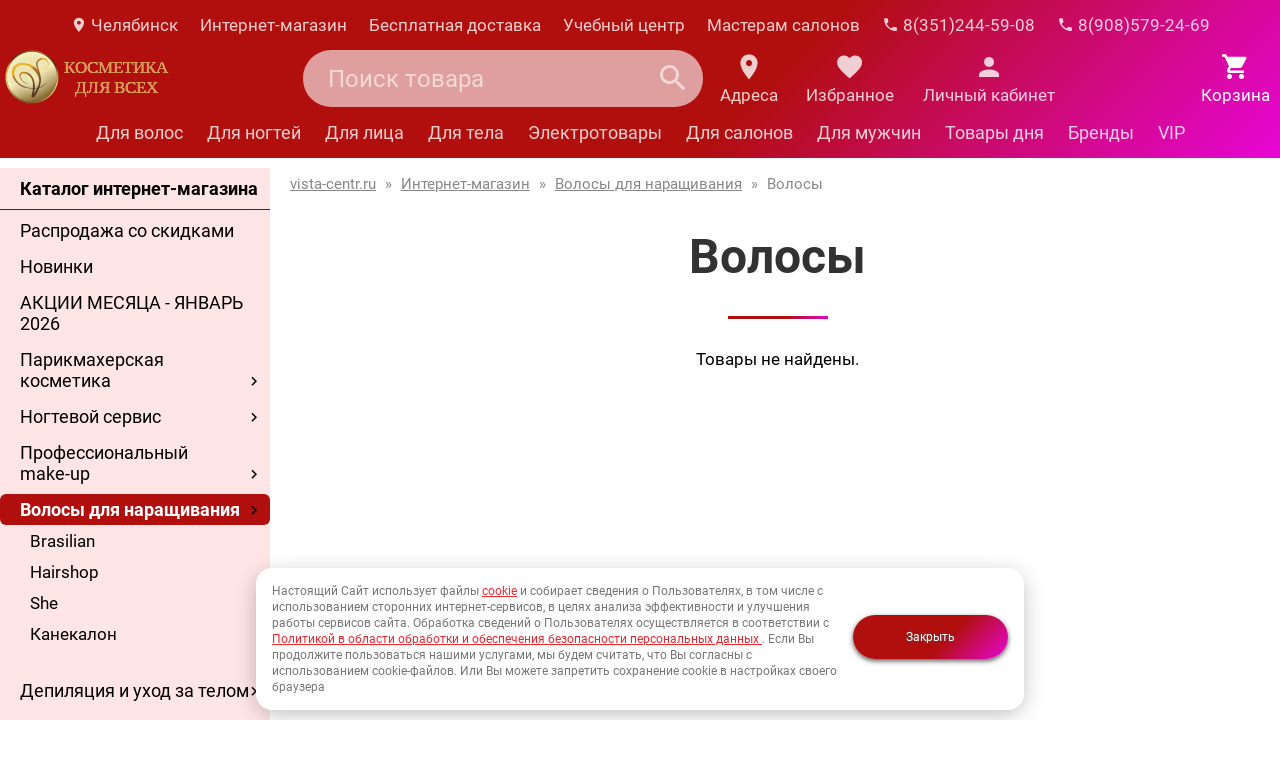

--- FILE ---
content_type: text/html; charset=utf-8
request_url: https://vista-centr.ru/catalog/volosy/volosy/
body_size: 8438
content:
<!DOCTYPE html>
<html xmlns='http://www.w3.org/1999/xhtml' lang='ru'>
<head><meta name='robots' content='noindex' />
<meta http-equiv='content-type' content='text/html; charset=utf-8' />
<meta name="viewport" content="width=device-width, initial-scale=1.0" />
<meta http-equiv="X-UA-Compatible" content="IE=edge" />


<title>Волосы</title>
<meta name='description' content='Волосы' />
<link href='/css/mdi.css' rel='stylesheet' type='text/css' />


<link rel="stylesheet" href="/js/OwlCarousel/assets/owl.carousel.min.css">
<link rel="stylesheet" href="/js/OwlCarousel/assets/owl.theme.default.min.css">

<style>
.owl-carousel .owl-item img { display: inline;  width: auto; }
.owl-carousel .product_item { width: auto; }
.owl-nav {position: absolute;top: 40%; width: 100%;}
.owl-nav button {position: absolute;}
.owl-nav button:first-child {left: -12px;}
.owl-nav button:last-child { right: -12px;}
.owl-nav button span { font-size: 40px;  }
</style>

<link href='/css/style.css?202601192204' rel='stylesheet' type='text/css' />
<script src='/js/jquery-1.11.0.min.js'></script>
<script src='/js/jquery-ui.min.js'></script>
</head>
<body>
<div id='page_top' class='container-fluid'>
<div class='header-bg'>
<nav class='hide-on-small-mobile'>
    <div id='menu1'><div id='main_menu1'> 
<ul class="top_menu1">
<li><a href="/my-region/"><i class="icon icon-md-smaller icon-primary mdi mdi-map-marker"></i> Челябинск</a></li>
<li><a href="/catalog/">Интернет-магазин</a></li>
<li><a href="/free-shipping/">Бесплатная доставка</a></li>
<li><a href="/kursy-obucheniya/">Учебный центр</a></li>
<li><a href="/prof-klientam/">Мастерам салонов</a></li>
<li><a href="tel:83512445908" title=""><i class="icon icon-md-smaller icon-primary mdi mdi-phone"></i> 8(351)244-59-08</a></li>
<li><a href="tel:89085792469" title=""><i class="icon icon-md-smaller icon-primary mdi mdi-phone"></i> 8(908)579-24-69</a></li>
</ul>
</div>
<div class='clear'></div>
</div>
<div class='clear'></div></nav>
<header>
    <div id='header'>
                
            <div id="logo">
                <a href="/" class='header-logo' style="width:210px;vertical-align:middle;display:inline;">
                    <div class="header-logo-image"><img src="/img/logo-mini2.png" alt="" /></div>
                    <div class="header-logo-title">Косметика для всех</div>
                </a>
            </div>
                
        
        <div id='cart_info'>
                           <a href='/Netshop/cart/'>
                <div id='package'>
                    <div class="header-cart">
                        <div class="header-cart-icon"></div>
                        <div class="header-cart-title"><span id='package-value'>
                                                    <span class='empty'>Корзина</span>
                                                </span>
                        </div>
                    </div>
                </div>
                </a>
        </div>
        <div class="search-top-block hide-on-small-mobile">
<div class='search_filter_mainpage' id='filter'>
    <form id='filterForm' action='/catalog/catalog-search/' method='get'>
                    <input type='hidden' name='action' value='index' />
        <input type='hidden' name='admin_mode' value='' />
                <div class="request_input">
                        <input type="text" name="search_userquery" id="request" value="" placeholder="Поиск товара" />
        </div>
        <div id='filter_btn'><button type='submit' class='search-button'><i class="mdi mdi-magnify"></i></button></div>
                        
    </form>
</div></div>        <div class="header-addressa"><a href="/contacts/"><div class="header-addressa-icon"></div><div class="header-addressa-title">Адреса</div></a></div>
        <div class="header-favourite"><a href="/lk/favourite/"><div class="header-favourite-icon"></div><div class="header-favourite-title">Избранное</div></a></div>
        <div class="header-lk"><a href="/lk/"><div class="header-lk-icon"></div><div class="header-lk-title">Личный кабинет</div></a></div>
        <div class='clear'></div>
    </div>
    <div class='clear'></div>
</header>
<nav class='product-menu-top-nav hide-on-small-mobile'>
    <div id='product_menu_top'>
    <div id='product_menu_top_inner'> 
    <ul>
    <li><a href="/catalog/для-волос/">Для волос</a></li>
    <li><a href="/catalog/для-ногтей/">Для ногтей</a></li>
    <li><a href="/catalog/для-лица/">Для лица</a></li>
    <li><a href="/catalog/для-тела/">Для тела</a></li>
    <li><a href="/catalog/elektrooborudovanie/">Электротовары</a></li>
    <li><a href="/catalog/оснащение-салонов-красоты/">Для салонов</a></li>
    <li><a href="/catalog/destination/?destination=Косметика_для_мужчин">Для мужчин</a></li>
    <li><a href="/catalog/tovary_dnya/">Товары дня</a></li>
    <li><a href="/brands/">Бренды</a></li>
    <li><a href="/catalog/premium-lux/">VIP</a></li>
    </ul>
    </div>
    <div class='clear'></div>
</div>
<div class='clear'></div></nav>
</div>

<div class="page-wrap">
<aside id='aside-left'>
<div class='aside-left-block'>
<div id='left_menu'>
      <div class="menu-left-catalog">Каталог интернет-магазина</div>
      <ul class='first_level'> 
        <li class='direction first_item'>
            <ul class='second_level'>
                <li class='second_item'>
                    <a href="/catalog/aktsii/?aktsii=Товары_со_скидками">Распродажа со скидками</a>
                </li>
                <li class='second_item'>
                    <a href="/catalog/aktsii/?aktsii=Новинки">Новинки</a>
                </li>
            </ul>
        </li>
        <li class='direction first_item'>
                 <ul class='second_level'><li class='second_item'><a href='/catalog/aktsii-mesyatsa/'>АКЦИИ МЕСЯЦА - ЯНВАРЬ 2026</a></li><li class='second_item'><a href='/catalog/parikmaherskoe-delo/'>Парикмахерская  косметика</a><span class='menu-minus hidden'></span><span class='menu-plus'></span><ul class='third_level'><li class='third_item'><a href='/catalog/parikmaherskoe-delo/frazy-grand/'>FREZY GRAND</a></li><li class='third_item'><a href='/catalog/parikmaherskoe-delo/indigo-style-proff/'>INDIGO Style Professional</a></li><li class='third_item'><a href='/catalog/parikmaherskoe-delo/kaaral-professional/'>KAARAL Professional</a><span class='menu-minus hidden'></span><span class='menu-plus'></span><ul class='fourth_level'><li><a href='/catalog/parikmaherskoe-delo/kaaral-professional/kaaral/'>Kaaral Professional</a></li><li><a href='/catalog/parikmaherskoe-delo/kaaral-professional/kaaral-krasiteli/'>Kaaral Professional красители</a></li><li><a href='/catalog/parikmaherskoe-delo/kaaral-professional/maraes-professional-1/'>MARAES Professional</a></li></ul></li><li class='third_item'><a href='/catalog/parikmaherskoe-delo/kondor-professional/'>KONDOR Professional</a></li><li class='third_item'><a href='/catalog/parikmaherskoe-delo/nexxt-professional/'>NEXXT Professional</a><span class='menu-minus hidden'></span><span class='menu-plus'></span><ul class='fourth_level'><li><a href='/catalog/parikmaherskoe-delo/nexxt-professional/nexxt/'>NEXXT professional</a></li><li><a href='/catalog/parikmaherskoe-delo/nexxt-professional/nexxt-professional-krasiteli/'>NEXXT professional красители</a></li></ul></li><li class='third_item'><a href='/catalog/parikmaherskoe-delo/ollin-professional/'>OLLIN Professional</a><span class='menu-minus hidden'></span><span class='menu-plus'></span><ul class='fourth_level'><li><a href='/catalog/parikmaherskoe-delo/ollin-professional/ollin/'>Ollin Professional</a></li><li><a href='/catalog/parikmaherskoe-delo/ollin-professional/ollin-professional-krasiteli-i-okisliteli/'>Ollin Professional Красители</a></li><li><a href='/catalog/parikmaherskoe-delo/ollin-professional/ollin-professional-prinadlezhnosti-elektrika/'>Ollin Professional Принадлежности/Электрика</a></li><li><a href='/catalog/parikmaherskoe-delo/ollin-professional/ollin-amigo-1/'>Ollin AMIGO</a></li></ul></li><li class='third_item'><a href='/catalog/parikmaherskoe-delo/kezy-professional/'>KEZY Professional</a><span class='menu-minus hidden'></span><span class='menu-plus'></span><ul class='fourth_level'><li><a href='/catalog/parikmaherskoe-delo/kezy-professional/kezy-professional/'>Kezy professional</a></li><li><a href='/catalog/parikmaherskoe-delo/kezy-professional/kezy-krasitelmz/'>Kezy краситель</a></li><li><a href='/catalog/parikmaherskoe-delo/kezy-professional/kezy-i-am-professional-1/'>Kezy I AM professional уход</a></li><li><a href='/catalog/parikmaherskoe-delo/kezy-professional/kezy-i-am-professional-stayling-1/'>Kezy I AM professional стайлинг</a></li></ul></li><li class='third_item'><a href='/catalog/parikmaherskoe-delo/360-professional/'>360 Professional</a><span class='menu-minus hidden'></span><span class='menu-plus'></span><ul class='fourth_level'><li><a href='/catalog/parikmaherskoe-delo/360-professional/kaaral-professional-360-new/'>360 Professional</a></li><li><a href='/catalog/parikmaherskoe-delo/360-professional/kaaral-professional-360-new-krasitelmz/'>360 Professional краситель</a></li></ul></li><li class='third_item'><a href='/catalog/parikmaherskoe-delo/j-curl-professional/'>J.CURL Professional</a></li><li class='third_item'><a href='/catalog/parikmaherskoe-delo/krassa-pro-line/'>KRASSA</a></li><li class='third_item'><a href='/catalog/parikmaherskoe-delo/dew-professional/'>DEW Professional</a></li><li class='third_item'><a href='/catalog/parikmaherskoe-delo/luxor-professional/'>LUXOR Professional</a><span class='menu-minus hidden'></span><span class='menu-plus'></span><ul class='fourth_level'><li><a href='/catalog/parikmaherskoe-delo/luxor-professional/luxor-professional/'>LUXOR Professional</a></li><li><a href='/catalog/parikmaherskoe-delo/luxor-professional/luxor-professional-krasitelmz/'>LUXOR Professional краситель</a></li><li><a href='/catalog/parikmaherskoe-delo/luxor-professional/luxor-barber-mens-master/'>LUXOR BARBER MENS MASTER</a></li></ul></li></ul></li><li class='second_item'><a href='/catalog/nogtevoy-servis/'>Ногтевой сервис</a><span class='menu-minus hidden'></span><span class='menu-plus'></span><ul class='third_level'><li class='third_item'><a href='/catalog/nogtevoy-servis/yoko/yoko-tipsy/'>АКЦИЯ 1+1 YOKO типсы</a></li><li class='third_item'><a href='/catalog/nogtevoy-servis/gel-off/'>Gel*off</a></li><li class='third_item'><a href='/catalog/nogtevoy-servis/runail/'>RuNail</a><span class='menu-minus hidden'></span><span class='menu-plus'></span><ul class='fourth_level'><li><a href='/catalog/nogtevoy-servis/runail/gelmz-laki-runail/'>RuNail Гель-лаки</a></li><li><a href='/catalog/nogtevoy-servis/runail/manikyur-runail/'>RuNail Пилки, фрезы, диски, кисти</a></li><li><a href='/catalog/nogtevoy-servis/runail/narashchivanie-runail/'>RuNail Гели, типсы, формы</a></li><li><a href='/catalog/nogtevoy-servis/runail/elektrika-runail/'>RuNail Электрика</a></li><li><a href='/catalog/nogtevoy-servis/runail/runail-expert-1/'>RuNail EXPERT</a></li></ul></li><li class='third_item'><a href='/catalog/nogtevoy-servis/yoko/'>АКЦИЯ 1+1 YOKO пилки</a></li><li class='third_item'><a href='/catalog/nogtevoy-servis/milv/'>MILV</a></li><li class='third_item'><a href='/catalog/nogtevoy-servis/terki-dlya-nog-quotvista-tsentr-quot/'>ТЕРКИ И ПИЛКИ</a></li><li class='third_item'><a href='/catalog/nogtevoy-servis/bloom/'>АКЦИЯ 1+1 BLOOM</a></li><li class='third_item'><a href='/catalog/nogtevoy-servis/freza/'>Фреза</a></li><li class='third_item'><a href='/catalog/nogtevoy-servis/nippon-nippers/'>NIPPON NIPPERS</a></li><li class='third_item'><a href='/catalog/nogtevoy-servis/darsy-1/'>DARSY</a></li><li class='third_item'><a href='/catalog/nogtevoy-servis/lokonoko-1/'>LOKONOKO</a></li><li class='third_item'><a href='/catalog/nogtevoy-servis/sahinov-group-1/'>Sahinov Group</a></li><li class='third_item'><a href='/catalog/nogtevoy-servis/renovio-vosstanovlenie-nogtey-1/'>RENOVIO восстановление ногтей</a></li></ul></li><li class='second_item'><a href='/catalog/professional-nyy-make-up/'>Профессиональный make-up</a><span class='menu-minus hidden'></span><span class='menu-plus'></span><ul class='third_level'><li class='third_item'><a href='/catalog/professional-nyy-make-up/kosmetichka/'>Косметичка</a></li><li class='third_item'><a href='/catalog/professional-nyy-make-up/keys/'>Кейс</a></li></ul></li><li class='second_item opened active'><a href='/catalog/volosy/'>Волосы для наращивания</a><span class='menu-minus hidden'></span><span class='menu-plus'></span><ul class='third_level'><li class='third_item'><a href='/catalog/volosy/volosy-brasilian/'>Brasilian</a></li><li class='third_item'><a href='/catalog/volosy/volosy-hairshop/'>Hairshop</a></li><li class='third_item'><a href='/catalog/volosy/volosy-she1/'>She</a></li><li class='third_item'><a href='/catalog/volosy/kanekalon/'>Канекалон</a></li></ul></li><li class='second_item'><a href='/catalog/depilyaciya-i-aksessuary/'>Депиляция и уход за телом</a><span class='menu-minus hidden'></span><span class='menu-plus'></span><ul class='third_level'><li class='third_item'><a href='/catalog/depilyaciya-i-aksessuary/depilflax/'>Depilflax</a></li><li class='third_item'><a href='/catalog/depilyaciya-i-aksessuary/skrab/'>Скраб</a></li><li class='third_item'><a href='/catalog/depilyaciya-i-aksessuary/halat/'>Халат</a></li><li class='third_item'><a href='/catalog/depilyaciya-i-aksessuary/trusiki-dlya-depilyatsii/'>Трусики для депиляции</a></li></ul></li><li class='second_item'><a href='/catalog/instrumenty/'>Инструменты и ножницы</a><span class='menu-minus hidden'></span><span class='menu-plus'></span><ul class='third_level'><li class='third_item'><a href='/catalog/instrumenty/dewal/'>Dewal</a></li><li class='third_item'><a href='/catalog/instrumenty/metzger/'>Metzger</a></li><li class='third_item'><a href='/catalog/instrumenty/tayo/'>Tayo</a></li><li class='third_item'><a href='/catalog/instrumenty/kusachki/'>Кусачки</a></li><li class='third_item'><a href='/catalog/instrumenty/pintset/'>Пинцет</a></li><li class='third_item'><a href='/catalog/instrumenty/pusher/'>Пушер</a></li><li class='third_item'><a href='/catalog/instrumenty/shaber/'>Шабер</a></li><li class='third_item'><a href='/catalog/instrumenty/filirovochnye/'>Филировочные</a></li></ul></li><li class='second_item'><a href='/catalog/aravia/'>Косметика Aravia</a><span class='menu-minus hidden'></span><span class='menu-plus'></span><ul class='third_level'><li class='third_item'><a href='/catalog/aravia/aravia-organic/'>Уход за телом Aravia Organic</a></li><li class='third_item'><a href='/catalog/aravia/aravia-professional/'>Маникюр Aravia</a></li><li class='third_item'><a href='/catalog/aravia/start-epil/'>Шугаринг  Aravia</a></li><li class='third_item'><a href='/catalog/aravia/aravia-professional-ukhod-za-kozhey-litsa/'>Уход за лицом Aravia</a></li><li class='third_item'><a href='/catalog/aravia/ukhod-za-volosami-i-kozhey-golovy-aravia/'>Уход за волосами и кожей головы Aravia</a></li></ul></li><li class='second_item'><a href='/catalog/kosmetika-dlya-zagara/'>Крема  для загара</a><span class='menu-minus hidden'></span><span class='menu-plus'></span><ul class='third_level'><li class='third_item'><a href='/catalog/kosmetika-dlya-zagara/sun-luxe/'>SUN LUXE</a></li><li class='third_item'><a href='/catalog/kosmetika-dlya-zagara/soleo/'>Soleo</a></li><li class='third_item'><a href='/catalog/kosmetika-dlya-zagara/zaschita-dlya-zagara-v-solyarii/'>Защита для загара в солярии</a></li></ul></li><li class='second_item'><a href='/catalog/pirsing/'>Пирсинг</a><span class='menu-minus hidden'></span><span class='menu-plus'></span><ul class='third_level'><li class='third_item'><a href='/catalog/pirsing/instrumenty-i-soputstvuyushchie/'>Прокол ушей</a></li><li class='third_item'><a href='/catalog/pirsing/ser-gi/'>Серьги СТАДЭКС</a></li></ul></li><li class='second_item'><a href='/catalog/oborudovanie/'>Оборудование для салонов красоты</a><span class='menu-minus hidden'></span><span class='menu-plus'></span><ul class='third_level'><li class='third_item'><a href='/catalog/oborudovanie/medison-g-ryazan/'>Мэдисон</a></li><li class='third_item'><a href='/catalog/oborudovanie/oborudovanie-tm-profi/'>ТМ-Профи</a></li><li class='third_item'><a href='/catalog/oborudovanie/oborudovanie-pod-zakaz-1/'>ОБОРУДОВАНИЕ ПОД ЗАКАЗ</a></li></ul></li><li class='second_item'><a href='/catalog/prinadlezhnosti-dlya-parikmakherov/'>Принадлежности для парикмахеров</a><span class='menu-minus hidden'></span><span class='menu-plus'></span><ul class='third_level'><li class='third_item'><a href='/catalog/prinadlezhnosti-dlya-parikmakherov/prinadlezhnosti-d-parikmaherov/'>Принадлежности для парикмахеров Dewal</a></li><li class='third_item'><a href='/catalog/prinadlezhnosti-dlya-parikmakherov/futlyar/'>Футляр</a></li><li class='third_item'><a href='/catalog/prinadlezhnosti-dlya-parikmakherov/chehol/'>Чехол</a></li><li class='third_item'><a href='/catalog/prinadlezhnosti-dlya-parikmakherov/kobura/'>Кобура</a></li><li class='third_item'><a href='/catalog/prinadlezhnosti-dlya-parikmakherov/sumka/'>Сумка</a></li><li class='third_item'><a href='/catalog/prinadlezhnosti-dlya-parikmakherov/fartuk/'>Фартук</a></li><li class='third_item'><a href='/catalog/prinadlezhnosti-dlya-parikmakherov/perchatki/'>Перчатки</a></li><li class='third_item'><a href='/catalog/prinadlezhnosti-dlya-parikmakherov/prostynya/'>Простыня</a></li><li class='third_item'><a href='/catalog/prinadlezhnosti-dlya-parikmakherov/polotentse/'>Полотенце</a></li><li class='third_item'><a href='/catalog/prinadlezhnosti-dlya-parikmakherov/salfetki/'>Салфетки</a></li><li class='third_item'><a href='/catalog/prinadlezhnosti-dlya-parikmakherov/zerkalo/'>Зеркало</a></li></ul></li><li class='second_item'><a href='/catalog/rashodnye-materialy/'>Расходные материалы</a><span class='menu-minus hidden'></span><span class='menu-plus'></span><ul class='third_level'><li class='third_item'><a href='/catalog/rashodnye-materialy/raskhodnye-materialy-quotavangard-quot/'>Расходные материалы Авангард</a></li><li class='third_item'><a href='/catalog/rashodnye-materialy/raskhodnye-materialy-quotbriz-quot/'>Расходные материалы Бриз</a></li><li class='third_item'><a href='/catalog/rashodnye-materialy/raskhodnye-materialy-quotlinger-quot/'>Расходные материалы LINGER</a></li><li class='third_item'><a href='/catalog/rashodnye-materialy/raskhodnye-materialy-form-1/'>Расходные материалы ФОРМ</a></li></ul></li><li class='second_item'><a href='/catalog/rascheski/'>Расчески</a><span class='menu-minus hidden'></span><span class='menu-plus'></span><ul class='third_level'><li class='third_item'><a href='/catalog/rascheski/rascheski-brashengi-schetki/'>Расчески  Dewal</a></li><li class='third_item'><a href='/catalog/rascheski/rascheski-freshman/'>Расчески  Freshman</a></li></ul></li><li class='second_item'><a href='/catalog/resnicy/'>Ресницы для наращивания</a><span class='menu-minus hidden'></span><span class='menu-plus'></span><ul class='third_level'><li class='third_item'><a href='/catalog/resnicy/materialy-dlya-naraschivaniya-resnits/'>Материалы для наращивания ресниц</a></li><li class='third_item'><a href='/catalog/resnicy/okrashivanie-resnic/'>Окрашивание ресниц</a></li><li class='third_item'><a href='/catalog/resnicy/resnicy/'>Ресницы  АКЦИЯ 1+1</a></li><li class='third_item'><a href='/catalog/resnicy/resnitsy-enigma-1/'>Ресницы Enigma</a></li></ul></li><li class='second_item'><a href='/catalog/elektrooborudovanie/'>Электротовары для парикмахеров</a><span class='menu-minus hidden'></span><span class='menu-plus'></span><ul class='third_level'><li class='third_item'><a href='/catalog/elektrooborudovanie/lezvie-nozhi-nasadki/'>Лезвие Ножи Насадки Бритвы</a></li><li class='third_item'><a href='/catalog/elektrooborudovanie/elektrika-dewal/'>Электрика Dewal</a></li><li class='third_item'><a href='/catalog/elektrooborudovanie/elektrika-docut-oster/'>Электрика GAMA/ Oster</a></li><li class='third_item'><a href='/catalog/elektrooborudovanie/elektrika-erika/'>Электрика  Erika</a></li><li class='third_item'><a href='/catalog/elektrooborudovanie/elektrika-harizma/'>Электрика HARIZMA</a></li><li class='third_item'><a href='/catalog/elektrooborudovanie/elektrika-moser/'>Электрика Moser</a></li><li class='third_item'><a href='/catalog/elektrooborudovanie/elektrika-berdsk/'>Электрика БЕРДСК</a></li><li class='third_item'><a href='/catalog/elektrooborudovanie/elektrika-codos-1/'>Электрика Codos</a></li></ul></li><li class='second_item'><a href='/catalog/dlya-muzhchin/'>Товары для мужчин</a><span class='menu-minus hidden'></span><span class='menu-plus'></span><ul class='third_level'><li class='third_item'><a href='/catalog/dlya-muzhchin/gel-dlya-dusha/'>Гель для душа</a></li><li class='third_item'><a href='/catalog/dlya-muzhchin/tualetnaya-voda/'>Туалетная вода</a></li><li class='third_item'><a href='/catalog/dlya-muzhchin/dlya-i-posle-britiya/'>Для и после бритья</a></li></ul></li><li class='second_item'><a href='/catalog/nogtevoy-servis/krassa-med/'>KRASSA MED</a></li><li class='second_item'><a href='/catalog/aktsii-mesyatsa-iyunmz-2023-dlya-salonov-krasoty/'>АКЦИИ МЕСЯЦА - ЯНВАРЬ 2026 для Салонов красоты</a></li><li class='second_item'><a href='/catalog/tatuazh-1/'>Перманентный макияж</a></li></ul>        </li>
     </ul>
</div>
<div class="clear"></div><div id="news-list-on-left-block">
<div id='news_preview' >
<div><div class='news_item'>

   <div class='new_img'>
    
   </div>

		<p class='sales_header'>
			<a href='/share/aktsii-brendov/aktsiya_9.html' class='sales_header'>Ножницы Metzger для левшей</a>
		</p>
</div>
</div>
</div></div>
<div class="clear"></div></div>
<div class='clear'></div>
</aside><main id='main' class='mainwithmenu'>
<div id='main_content'>
<div class='breadcrumb'>
                <a href='/'>vista-centr.ru</a> »
                    <a href='/catalog/'>Интернет-магазин</a> »
                    <a href='/catalog/volosy/'>Волосы для наращивания</a> »
                              <span class='lastcrumb'>Волосы</span>
                                          </div><div class="clear"></div>
<h1>Волосы</h1>
<div class="header-divider"></div>

<div id="catalog_filter_block">
<span id="filter_title">Фильтр</span>
<div id="catalog_filter" class="hidden">
</div>
</div>

<div class='no-search-result'>
    Товары не найдены.                </div>
<div id='product_list' class='center-6'></div>
<div class='clear'></div>


<br />
</div>
<div class='clear'></div>
</main>
<div class='clear'></div>
<div id="nearest_mk">
</div>
</div>
<div class='clear'></div>
<footer>
<div id="footer_menu">
<div id="footer_menu_1" class="footer_menu_column">
<ul>
<li class="footer-header">Покупателям</li>
<li><a href="/catalog/">Интернет-магазин</a></li>
<li><a href="/Netshop/cart/">Корзина покупок</a></li>
<li><a href="/free-shipping/">Доставка</a></li>
<li><a href="/lk/">Личный кабинет</a></li>
<li><a href="/catalog/palitra-krasok/">Палитра красок</a></li>
<li><a href="/mastera/">Найти мастера</a></li>
<li><a href="/user-agreement/">Пользовательское соглашение</a></li>
</ul>
</div>

<div id="footer_menu_2" class="footer_menu_column">
<ul>
<li class="footer-header">Мастерам салонов</li>
<li><a href="/kursy-obucheniya/">Учебный центр</a></li>
<li><a href="/prof-klientam/price/">Прайсы</a></li>
<li><a href="/prof-klientam/bonus-system/">Бонусная система</a></li>
<li><a href="/lk/ankety/">Добавить анкету мастера</a></li>
</ul>
<br/>
<ul>
<li class="footer-header">Способы оплаты</li>
<li>Наличный расчет</li>
<li>Банковские карты (в магазинах)</li>
<li>Безналичный расчет</li>
</ul>
</div>

<div id="footer_menu_3" class="footer_menu_column">
<ul>
<li class="footer-header">Компания</li>
<li><a href="/about/">О компании</a></li>
<li><a href="/news/">Новости</a></li>
<li><a href="/video/">Видео</a></li>
<li><a href="/contacts/">Контакты</a></li>
<li><a href="/privacy/">Политика конфиденциальности</a></li>
</ul>
<br />
<ul>
<li class="footer-header">Подписывайтесь</li>
<li><a href="https://vk.com/vista_centr" target="_blank" rel="nofollow">Вконтакте</a></li>
<li><a href="https://t.me/vistacentr" target="_blank" rel="nofollow">Telegram</a></li>
<li><a href="https://www.youtube.com/channel/UCa3pessHssw58E961q_fLOw" target="_blank" rel="nofollow">Youtube</a></li>
</ul>
</div>
<div class="clear"></div>
</div>
<div class="clear"></div><div id="footer">
<img src="/img/pay.png" alt="" />
<br/>
<br/>
&copy; 1994-2025 <a href="/"> &mdash; торговая витрина ИП Булатов В.А. (профессиональная косметика)</a>
<p class="text-center">Аша, Златоуст, Копейск, Коркино, Курган, Кыштым, Магнитогорск, Миасс, Пласт, Сатка, Трехгорный, Троицк, Чебаркуль, Челябинск, Южноуральск, Юрюзань</p>
</div>
</footer>
<div class="tovar_modal_window hide">
<div class="close">X</div>
<div class="tovar"></div>
</div><link href='/css/jquery-ui.min.css' rel='stylesheet' type='text/css' />
<link href='/css/colorbox.css' rel='stylesheet' type='text/css' />
<link href='/css/lightbox.css' rel='stylesheet' type='text/css' />
<script src='/js/jquery.colorbox-min.js'></script>
<script src='/js/lightbox.js'></script>
<script src='/js/scripts.js?202601191816'></script>
<!-- Yandex.Metrika counter -->
<script type="text/javascript" >
   (function(m,e,t,r,i,k,a){m[i]=m[i]||function(){(m[i].a=m[i].a||[]).push(arguments)};
   m[i].l=1*new Date();k=e.createElement(t),a=e.getElementsByTagName(t)[0],k.async=1,k.src=r,a.parentNode.insertBefore(k,a)})
   (window, document, "script", "https://mc.yandex.ru/metrika/tag.js", "ym");

   ym(27995826, "init", {
        clickmap:true,
        trackLinks:true,
        accurateTrackBounce:true,
        webvisor:true
   });
</script>
<noscript><div><img src="https://mc.yandex.ru/watch/27995826" style="position:absolute; left:-9999px;" alt="" /></div></noscript>
<!-- /Yandex.Metrika counter -->
<!-- Global site tag (gtag.js) - Google Analytics -->
<script async src="https://www.googletagmanager.com/gtag/js?id=UA-58716309-1"></script>
<script>
  window.dataLayer = window.dataLayer || [];
  function gtag(){dataLayer.push(arguments);}
  gtag('js', new Date());

  gtag('config', 'UA-58716309-1');
</script>
</div>
<input type="hidden" name="page_request_uri" id="page_request_uri" value="/catalog/volosy/volosy/" />
</body>
</html>

 <script>
    function setCookie(cname, cvalue, exdays) {
        var d = new Date();
        d.setTime(d.getTime() + (exdays*24*60*60*1000));
        var expires = "expires="+d.toUTCString();
        document.cookie = cname + "=" + cvalue + "; path=/; " + expires ;
    }
    
    </script>

<div class="popup-cookie">
        <div class="popup-cookie__text">Настоящий Сайт использует файлы <a href="/privacy/" target="_blank" rel="nofollow" class="link-red">cookie</a> и собирает сведения о Пользователях, в том числе с использованием сторонних интернет-сервисов, в целях анализа эффективности и улучшения работы сервисов сайта. Обработка сведений о Пользователях осуществляется в соответствии с <a href="/privacy/" target="_blank" rel="nofollow" class="link-red">Политикой в области обработки и обеспечения безопасности персональных данных </a>. Если Вы продолжите пользоваться нашими услугами, мы будем считать, что Вы согласны с использованием cookie-файлов. Или Вы можете запретить сохранение cookie в настройках своего браузера</div>
        <div class="btn btn-light btn-small popup-cookie-btn" onclick="setCookie('policy', 'yes', 30);location.reload();">Закрыть</div>
    </div>
    
 
<style>
.popup-cookie {
    z-index: 10000000;
    position: fixed;
    bottom: 10px;
    left: 0;
    right: 0;
    display: flex;
    align-items: center;
    padding: 15px .9375rem;
    transform: translateY(0);
    border-radius: .9375rem;
    margin: 0 auto;
    background-color: #fff;
    box-shadow: 0 5px 23px -3px rgb(0 0 0 / 30%);
    max-width:60%
}

.popup-cookie__text {
    font-size: 12px;
    color: #777;
    line-height: 16px;
    margin-right: 15px;
}
.popup-cookie__text a {
    color: #777;
    text-decoration: underline;
}
.popup-cookie .link-red {
    color: #ec2830;
}
.popup-cookie .btn:not(:disabled):not(.disabled) {
    cursor: pointer;
}

 .popup-cookie .btn {
    height: 40px;
    line-height: 40px;
    font-size: 12px;
    margin-top: 10px;
}


.popup-cookie .btn{
    padding: 0 30px;
    color: #fff;
    background: linear-gradient(135deg, #b10e0e 59%, #e706d6 100%);
    cursor: pointer;
    border-radius: 25px;
    position: relative;
    margin-bottom: 15px;
    font-size: 1,25rem;
    min-width: 155px;
    overflow: hidden;
    text-align: center;
    height: 44px;
    line-height: 44px;
    border: 0;
    outline: 0;

}

.popup-cookie .btn:hover {
   background: #fff;
    color: black;

}

@media (max-width: 1200px) {
.popup-cookie {
  max-width:90%;
   bottom: 100px;
   flex-wrap: wrap;
    justify-content: space-between;
    align-content: center;
    flex-direction: column;
    z-index:1000000

}
.popup-cookie__text {
    font-size: 24px;
    color: #777;
    line-height: 28px;
    margin-right: 15px;
}

.popup-cookie .btn{

   font-size: 30px;
    height: 50px;
    line-height: 50px;

}

}


.popup-cart {
z-index: 10000000;
    position: fixed;
    bottom: 10px;
    left: 0;
    right: 0;
    display: flex;
    align-items: center;
    padding: 15px 0.9375rem;
    transform: translateY(0);
    border-radius: 0.9375rem;
    margin: 0 auto;
    background-color: #fff;
    box-shadow: 0 5px 23px -3px rgb(0 0 0 / 30%);
    width: 100%;
    height: 100%;
    align-content: space-around;
    flex-wrap: wrap;
    flex-direction: column;
    justify-content: center;
}

.popup-cart__text {
    font-size: 12px;
    color: #777;
    line-height: 16px;
    margin-right: 15px;
    padding-bottom:20px;
}
.popup-cart__text a {
    color: #777;
    text-decoration: underline;
}
.popup-cart .link-red {
    color: #ec2830;
}
.popup-cart .btn:not(:disabled):not(.disabled) {
    cursor: pointer;
}

 .popup-cart .btn {
    height: 40px;
    line-height: 40px;
    font-size: 12px;
    margin-top: 10px;
}


.popup-cart .btn{
    padding: 0 30px;
    color: #fff;
    background: linear-gradient(135deg, #b10e0e 59%, #e706d6 100%);
    cursor: pointer;
    border-radius: 25px;
    position: relative;
    margin-bottom: 15px;
    font-size: 1,25rem;
    min-width: 155px;
    overflow: hidden;
    text-align: center;
    height: 44px;
    line-height: 44px;
    border: 0;
    outline: 0;

}

.popup-cart .btn:hover {
   background: #fff;
    color: black;

}

@media (max-width: 1200px) {
.popup-cart {
max-width: 90%;
height: 50%;
    top: 25%;
   bottom: 100px;
   flex-wrap: wrap;
    justify-content: space-between;
    align-content: center;
    flex-direction: column;
    z-index:1000000

}
.popup-cart__text {
    font-size: 24px;
    color: #777;
    line-height: 28px;
    margin-right: 15px;
        text-align: center;
}

.popup-cart .btn{

   font-size: 30px;
    height: 50px;
    line-height: 50px;

}

}

.b-mailing-form {    margin-right: 10px;}
.logotype{    margin-right: 30px;}
</style>


<script src="/js/OwlCarousel/owl.carousel.min.js"></script>


<script>
$(document).ready(function(){
 
  
  $(".other-good ").owlCarousel(
  {
  nav:true,
  autoplay:true,
  loop:true,
  autoplayHoverPause:true,
  items : 1,
  responsive:{
			
			600:{
				items:2
			},
            800:{
				items:3
			},
			1400:{
				items:4
			},
             1600:{
				items:5
			},
		},
  }
  );
  
  $(".popular-good").owlCarousel(
  {
  nav:true,
  autoplay:true,
  autoplayHoverPause:true,
  loop:true,
  items : 1,
  responsive:{
			
			600:{
				items:2
			},
            800:{
				items:3
			},
			1400:{
				items:4
			},
             1600:{
				items:5
			},
		},
  }
  );
  
   $(".viewed_good").owlCarousel(
  {
  nav:true,
  autoplay:true,
  loop:true,
  autoplayHoverPause:true,
  items : 1,
  responsive:{
			
			600:{
				items:2
			},
            800:{
				items:3
			},
			1400:{
				items:4
			},
            1600:{
				items:5
			},
		},
  }
  );
});
</script>



--- FILE ---
content_type: text/html; charset=utf-8
request_url: https://vista-centr.ru/kursy-obucheniya/nearest_mk/
body_size: 1253
content:
<div class='tpl-block-1566'><div class="tpl-block-list tpl-component-2027 tpl-template-2283" id="nc-block-5f9bffe43d2793e7ac75a892a19c1a20"><div class="tpl-anchor" id="raspisanie-master-klassov"></div><div id='kursy_footer'>
<div class="nearest-mk">
<br />
<h2>Приходите на мастер-классы</h2>
<div class='news kursy-list'>
<div class='masterklass_item_new'>
	<div class='traning_studio_shedule_item_new'>
    <a href='/kursy-obucheniya/raspisanie-master-klassov_3016.html'>
		<div class="img"><img src="/netcat_files/646/929/0aba1f09c684106106824a61d28118cd.jpg" alt="Семинар &quot;Подиумный макияж&quot;" /></div>
		<div class='description'>
			Семинар &quot;Подиумный макияж&quot;		</div>
        <div class='date_start_end_new'>
            <i class="icon icon-md-smaller icon-primary mdi mdi-calendar-clock"></i> 
			<span class="date_start_day_new">
            19 января                </span>
       , понедельник                         <br/> <span class="date_start_end_hours"> с&nbsp;09<sup>30</sup></span>
                                    <span class="date_start_end_hours"> до 17<sup>30</sup></span>
            		</div>
		<div class='price'>
			<span class='price-kurs'>4000</span> руб.		</div>
        <div class='btn btn-mk-more'>Подробнее</div>
	</a>
    </div>
</div>

<div class='masterklass_item_new'>
	<div class='traning_studio_shedule_item_new'>
    <a href='/kursy-obucheniya/raspisanie-master-klassov_2941.html'>
		<div class="img"><img src="/netcat_files/646/929/shutterstock_114748255.jpg" alt="Семинар «Основы санитарии и гигиены»  для парикмахеров" /></div>
		<div class='description'>
			Семинар «Основы санитарии и гигиены»  для парикмахеров		</div>
        <div class='date_start_end_new'>
            <i class="icon icon-md-smaller icon-primary mdi mdi-calendar-clock"></i> 
			<span class="date_start_day_new">
            19 января                </span>
       , понедельник                         <br/> <span class="date_start_end_hours"> с&nbsp;09<sup>30</sup></span>
                                    <span class="date_start_end_hours"> до 13<sup>00</sup></span>
            		</div>
		<div class='price'>
			<span class='price-kurs'>2000</span> руб.		</div>
        <div class='btn btn-mk-more'>Подробнее</div>
	</a>
    </div>
</div>

<div class='masterklass_item_new'>
	<div class='traning_studio_shedule_item_new'>
    <a href='/kursy-obucheniya/raspisanie-master-klassov_2943.html'>
		<div class="img"><img src="/netcat_files/646/929/b2a14b84_cb24_4c5b_b9e0_6ade0727f498.jpg" alt="Семинар «Знакомство с брендом Kaaral Professiona + Салонные процедуры в салоне»" /></div>
		<div class='description'>
			Семинар «Знакомство с брендом Kaaral Professiona + Салонные процедуры в салоне»		</div>
        <div class='date_start_end_new'>
            <i class="icon icon-md-smaller icon-primary mdi mdi-calendar-clock"></i> 
			<span class="date_start_day_new">
            19 января                </span>
       , понедельник                         <br/> <span class="date_start_end_hours"> с&nbsp;09<sup>30</sup></span>
                                    <span class="date_start_end_hours"> до 17<sup>30</sup></span>
            		</div>
		<div class='price'>
			Бесплатно		</div>
        <div class='btn btn-mk-more'>Подробнее</div>
	</a>
    </div>
</div>

<div class='masterklass_item_new'>
	<div class='traning_studio_shedule_item_new'>
    <a href='/kursy-obucheniya/raspisanie-master-klassov_3004.html'>
		<div class="img"><img src="/netcat_files/646/929/63ecbbd3ccd3f0f6d877f13227b342bc_10.jpg" alt="Идеальные брови. Базовый семинар" /></div>
		<div class='description'>
			Идеальные брови. Базовый семинар		</div>
        <div class='date_start_end_new'>
            <i class="icon icon-md-smaller icon-primary mdi mdi-calendar-clock"></i> 
			<span class="date_start_day_new">
            19 января                </span>
       , понедельник                         <br/> <span class="date_start_end_hours"> с&nbsp;09<sup>30</sup></span>
                                    <span class="date_start_end_hours"> до 13<sup>30</sup></span>
            		</div>
		<div class='price'>
			<span class='price-kurs'>4000</span> руб.		</div>
        <div class='btn btn-mk-more'>Подробнее</div>
	</a>
    </div>
</div>

<div class='masterklass_item_new'>
	<div class='traning_studio_shedule_item_new'>
    <a href='/kursy-obucheniya/raspisanie-master-klassov_2942.html'>
		<div class="img"><img src="/netcat_files/646/929/At74bL5UTgM_0.jpg" alt="Семинар «Трихология» для парикмахеров" /></div>
		<div class='description'>
			Семинар «Трихология» для парикмахеров		</div>
        <div class='date_start_end_new'>
            <i class="icon icon-md-smaller icon-primary mdi mdi-calendar-clock"></i> 
			<span class="date_start_day_new">
            19 января                </span>
       , понедельник                         <br/> <span class="date_start_end_hours"> с&nbsp;13<sup>30</sup></span>
                                    <span class="date_start_end_hours"> до 17<sup>00</sup></span>
            		</div>
		<div class='price'>
			<span class='price-kurs'>2000</span> руб.		</div>
        <div class='btn btn-mk-more'>Подробнее</div>
	</a>
    </div>
</div>

<div class='masterklass_item_new'>
	<div class='traning_studio_shedule_item_new'>
    <a href='/kursy-obucheniya/raspisanie-master-klassov_2944.html'>
		<div class="img"><img src="/netcat_files/646/929/Bezymyannyy_4.jpg" alt="Семинар. Мужские стрижки «Быстрые стрижки» с практической отработкой" /></div>
		<div class='description'>
			Семинар. Мужские стрижки «Быстрые стрижки» с практической отработкой		</div>
        <div class='date_start_end_new'>
            <i class="icon icon-md-smaller icon-primary mdi mdi-calendar-clock"></i> 
			<span class="date_start_day_new">
            20 января                </span>
       , вторник                         <br/> <span class="date_start_end_hours"> с&nbsp;09<sup>30</sup></span>
                                    <span class="date_start_end_hours"> до 17<sup>00</sup></span>
            		</div>
		<div class='price'>
			<span class='price-kurs'>4000</span> руб.		</div>
        <div class='btn btn-mk-more'>Подробнее</div>
	</a>
    </div>
</div>
</div>
</div><br />
<a href="/kursy-obucheniya/">Смотреть все мастер-классы</a>
</div></div></div>

--- FILE ---
content_type: text/css
request_url: https://vista-centr.ru/css/style.css?202601192204
body_size: 18068
content:
/*
@font-face {
    font-family: 'Futura PT Book';
    src: url('/fonts/Futura PT/FuturaPT-Book.eot');
    src: local('Futura PT Book'), local('FuturaPT-Book'),
        url('/fonts/Futura PT/FuturaPT-Book.eot?#iefix') format('embedded-opentype'),
        url('/fonts/Futura PT/FuturaPT-Book.woff2') format('woff2'),
        url('/fonts/Futura PT/FuturaPT-Book.woff') format('woff'),
        url('/fonts/Futura PT/FuturaPT-Book.ttf') format('truetype');
    font-weight: normal;
    font-style: normal;
}
@font-face {
    font-family: 'Futura PT Demi';
    src: url('/fonts/Futura PT/FuturaPT-Demi.eot');
    src: local('Futura PT Demi'), local('FuturaPT-Demi'),
        url('/fonts/Futura PT/FuturaPT-Demi.eot?#iefix') format('embedded-opentype'),
        url('/fonts/Futura PT/FuturaPT-Demi.woff2') format('woff2'),
        url('/fonts/Futura PT/FuturaPT-Demi.woff') format('woff'),
        url('/fonts/Futura PT/FuturaPT-Demi.ttf') format('truetype');
    font-weight: 600;
    font-style: normal;
}
*/
/*
@font-face {
    font-family: 'Old Standard TT';
    src: url('/fonts/OldStandardTT/OldStandardTT-Regular.eot');
    src: local('Old Standard TT Regular'), local('OldStandardTT-Regular'),
        url('/fonts/OldStandardTT/OldStandardTT-Regular.eot?#iefix') format('embedded-opentype'),
        url('/fonts/OldStandardTT/OldStandardTT-Regular.woff2') format('woff2'),
        url('/fonts/OldStandardTT/OldStandardTT-Regular.woff') format('woff'),
        url('/fonts/OldStandardTT/OldStandardTT-Regular.ttf') format('truetype');
    font-weight: normal;
    font-style: normal;
}

@font-face {
    font-family: 'Old Standard TT';
    src: url('/fonts/OldStandardTT/OldStandardTT-Bold.eot');
    src: local('Old Standard TT Bold'), local('OldStandardTT-Bold'),
        url('/fonts/OldStandardTT/OldStandardTT-Bold.eot?#iefix') format('embedded-opentype'),
        url('/fonts/OldStandardTT/OldStandardTT-Bold.woff2') format('woff2'),
        url('/fonts/OldStandardTT/OldStandardTT-Bold.woff') format('woff'),
        url('/fonts/OldStandardTT/OldStandardTT-Bold.ttf') format('truetype');
    font-weight: bold;
    font-style: normal;
}


@font-face {
    font-family: 'Raleway';
    src: url('/fonts/Raleway/Raleway-Light.eot');
    src: local('Raleway Light'), local('Raleway-Light'),
        url('/fonts/Raleway/Raleway-Light.eot?#iefix') format('embedded-opentype'),
        url('/fonts/Raleway/Raleway-Light.woff2') format('woff2'),
        url('/fonts/Raleway/Raleway-Light.woff') format('woff'),
        url('/fonts/Raleway/Raleway-Light.ttf') format('truetype');
    font-weight: 300;
    font-style: normal;
}
*/
/*
@font-face {
    font-family: 'Raleway';
    src: url('/fonts/Raleway/Raleway-Regular.eot');
    src: local('Raleway'), local('Raleway-Regular'),
        url('/fonts/Raleway/Raleway-Regular.eot?#iefix') format('embedded-opentype'),
        url('/fonts/Raleway/Raleway-Regular.woff2') format('woff2'),
        url('/fonts/Raleway/Raleway-Regular.woff') format('woff'),
        url('/fonts/Raleway/Raleway-Regular.ttf') format('truetype');
    font-weight: normal;
    font-style: normal;
}

@font-face {
    font-family: 'Raleway';
    src: url('/fonts/Raleway/Raleway-Medium.eot');
    src: local('Raleway Medium'), local('Raleway-Medium'),
        url('/fonts/Raleway/Raleway-Medium.eot?#iefix') format('embedded-opentype'),
        url('/fonts/Raleway/Raleway-Medium.woff2') format('woff2'),
        url('/fonts/Raleway/Raleway-Medium.woff') format('woff'),
        url('/fonts/Raleway/Raleway-Medium.ttf') format('truetype');
    font-weight: 500;
    font-style: normal;
}

@font-face {
    font-family: 'Raleway';
    src: url('/fonts/Raleway/Raleway-SemiBold.eot');
    src: local('Raleway SemiBold'), local('Raleway-SemiBold'),
        url('/fonts/Raleway/Raleway-SemiBold.eot?#iefix') format('embedded-opentype'),
        url('/fonts/Raleway/Raleway-SemiBold.woff2') format('woff2'),
        url('/fonts/Raleway/Raleway-SemiBold.woff') format('woff'),
        url('/fonts/Raleway/Raleway-SemiBold.ttf') format('truetype');
    font-weight: 600;
    font-style: normal;
}

@font-face {
    font-family: 'Raleway';
    src: url('/fonts/Raleway/Raleway-Bold.eot');
    src: local('Raleway Bold'), local('Raleway-Bold'),
        url('/fonts/Raleway/Raleway-Bold.eot?#iefix') format('embedded-opentype'),
        url('/fonts/Raleway/Raleway-Bold.woff2') format('woff2'),
        url('/fonts/Raleway/Raleway-Bold.woff') format('woff'),
        url('/fonts/Raleway/Raleway-Bold.ttf') format('truetype');
    font-weight: bold;
    font-style: normal;
}
*/

@font-face {
    font-family: 'Roboto';
    src: url('/fonts/Roboto/Roboto-Thin.eot');
    src: local('Roboto Thin'), local('Roboto-Thin'),
        url('/fonts/Roboto/Roboto-Thin.eot?#iefix') format('embedded-opentype'),
        url('/fonts/Roboto/Roboto-Thin.woff2') format('woff2'),
        url('/fonts/Roboto/Roboto-Thin.woff') format('woff'),
        url('/fonts/Roboto/Roboto-Thin.ttf') format('truetype');
    font-weight: 100;
    font-style: normal;
}

@font-face {
    font-family: 'Roboto';
    src: url('/fonts/Roboto/Roboto-Light.eot');
    src: local('Roboto Light'), local('Roboto-Light'),
        url('/fonts/Roboto/Roboto-Light.eot?#iefix') format('embedded-opentype'),
        url('/fonts/Roboto/Roboto-Light.woff2') format('woff2'),
        url('/fonts/Roboto/Roboto-Light.woff') format('woff'),
        url('/fonts/Roboto/Roboto-Light.ttf') format('truetype');
    font-weight: 300;
    font-style: normal;
}

@font-face {
    font-family: 'Roboto';
    src: url('/fonts/Roboto/Roboto-Regular.eot');
    src: url('/fonts/Roboto/Roboto-Regular.eot?#iefix') format('embedded-opentype'),
         url('/fonts/Roboto/Roboto-Regular.woff') format('woff'),
         url('/fonts/Roboto/Roboto-Regular.ttf') format('truetype'),
         url('/fonts/Roboto/Roboto-Regular.svg#robotoregular') format('svg');
    font-weight: normal;
    font-style: normal;
}

@font-face {
    font-family: 'Roboto';
    src: url('/fonts/Roboto/Roboto-Medium.eot');
    src: local('Roboto Medium'), local('Roboto-Medium'),
        url('/fonts/Roboto/Roboto-Medium.eot?#iefix') format('embedded-opentype'),
        url('/fonts/Roboto/Roboto-Medium.woff2') format('woff2'),
        url('/fonts/Roboto/Roboto-Medium.woff') format('woff'),
        url('/fonts/Roboto/Roboto-Medium.ttf') format('truetype');
    font-weight: 500;
    font-style: normal;
}

@font-face {
    font-family: 'Roboto';
    src: url('/fonts/Roboto/Roboto-Bold.eot');
    src: local('Roboto Bold'), local('Roboto-Bold'),
        url('/fonts/Roboto/Roboto-Bold.eot?#iefix') format('embedded-opentype'),
        url('/fonts/Roboto/Roboto-Bold.woff2') format('woff2'),
        url('/fonts/Roboto/Roboto-Bold.woff') format('woff'),
        url('/fonts/Roboto/Roboto-Bold.ttf') format('truetype');
    font-weight: bold;
    font-style: normal;
}

@font-face {
    font-family: 'Roboto';
    src: url('/fonts/Roboto/Roboto-Black.eot');
    src: local('Roboto Black'), local('Roboto-Black'),
        url('/fonts/Roboto/Roboto-Black.eot?#iefix') format('embedded-opentype'),
        url('/fonts/Roboto/Roboto-Black.woff2') format('woff2'),
        url('/fonts/Roboto/Roboto-Black.woff') format('woff'),
        url('/fonts/Roboto/Roboto-Black.ttf') format('truetype');
    font-weight: 900;
    font-style: normal;
}


* {
	margin: 0;
	padding: 0;
   -webkit-box-sizing: border-box;
   -moz-box-sizing: border-box;
   box-sizing: border-box;
	font-family: 'Roboto', sans-serif;
}


html,body {
	height:100%;
	font-size: 17px;
	color: #000;
	background: #fff;
}

header {
	width: 100%;
}

select { 
	outline: none;
}

img{
	border: none;
	vertical-align: middle;
}

main {
	display: block;
}

.h1, .h2, .h3, h1, h2, h3 {
    margin-top: 10px;
    margin-bottom: 20px;
}

/*
h1:before {
	content: '';
	background: #fed700;
	height: 4px;
	position: absolute;
	bottom: -1px;
	left: 0px;
	right: 0px;
	width: 145px;
	display: block;
}
*/

h4 {
	font-weight: bold;
}

.current {
}

textarea{ }

input, textarea,#content_inside p{padding: 5px;outline: none; }


input[type="submit"] {
	cursor: pointer;
}

.clear{
	clear:both;
}

.cursor-pointer {
	cursor: pointer;
}

.header-bg {
		 /*background: url('/netcat_files/userfiles/bg/header-bg.jpg');*/
		 background: linear-gradient(135deg, #b10e0e 59%, #e706d6 100%); 	
	    background-size: cover;
   	 background-repeat: no-repeat;
    	 background-position: bottom;
}

.header-addressa {
	width: 64px;
	display: inline-block;
	vertical-align: top;
	margin: 0px 10px; 
}

.header-addressa a {
	color: rgba(255,255,255,0.8);
	text-decoration: none;
	display: block;
	border-radius: 3px;
}

.header-addressa a:hover {
	color: #fff;
	text-decoration: none;
	background: rgba(255,255,255,0.3);
}

.header-addressa a .header-addressa-icon {
	font-size: 30px;
}

.header-addressa a .header-addressa-icon:before {
	font-family: 'Material Design Icons';
	content: "\f440";
}

.header-addressa a .header-addressa-title {
}

.header-favourite {
	width: 90px;
	display: inline-block;
	vertical-align: top;
	margin: 0px 10px; 
}

.header-favourite a {
	color: rgba(255,255,255,0.8);
	text-decoration: none;
	display: block;
	border-radius: 3px;
}

.header-favourite a:hover {
	color: #fff;
	text-decoration: none;
	background: rgba(255,255,255,0.3);
}

.header-favourite a .header-favourite-icon {
	font-size: 30px;
}

.header-favourite a .header-favourite-icon:before {
	font-family: 'Material Design Icons';
	content: "\f3c4";
}

.header-favourite a .header-favourite-title {
}

.header-lk {
	width: 140px;
	display: inline-block;
	vertical-align: top;
	margin: 0px 10px; 
}

.header-lk a {
	color: rgba(255,255,255,0.8);
	text-decoration: none;
	display: block;
	border-radius: 3px;
}

.header-lk a:hover {
	color: #fff;
	text-decoration: none;
	background: rgba(255,255,255,0.3);
}

.header-lk a .header-lk-icon {
	font-size: 30px;
}

.header-lk a .header-lk-icon:before {
	font-family: 'Material Design Icons';
	content: "\f103";
}

.header-lk a .header-lk-title {
}

.header-cart {
	display: inline-block;
	vertical-align: top;
	margin: 0px 10px; 
}

.header-cart a {
	color: rgba(255,255,255,0.8);
	text-decoration: none;
	display: block;
	border-radius: 3px;
}

.header-cart a:hover {
	color: #fff;
	text-decoration: none;
	background: rgba(255,255,255,0.3);
}

.header-cart .header-cart-icon {
	font-size: 30px;
}

.header-cart .header-cart-icon:before {
	font-family: 'Material Design Icons';
	content: "\f206";
}

.header-cart .header-cart-title {
}

.paginator { position: relative; }
.paginator .page, .paginator .prev, .paginator .next, .mini-slider .paginator .pages {
	display: inline-block;
	*display: inline;
	zoom: 1;
	vertical-align: top;
}
.paginator .page {
	padding: 0px 6px 1px 6px;
	text-decoration: none;
	color: #999;
}
.paginator .page:hover {
	color:#333;
}
.paginator .page.active, .paginator .page.active:hover {
	color: #FFF;
   font-weight:bold;
	background: #2980b9;
}
.paginator .next, .paginator .prev {
	width: 19px;
	height: 19px;
	padding-top:2px;
	margin:0px 8px;
	background: url(../images/template/arrows.png) no-repeat;
	cursor:pointer;
}
.paginator .prev {				background-position: 4px 2px; }
.paginator .prev:hover {	background-position: 3px -40px; }
.paginator .next {				background-position: -25px 2px; }
.paginator .next:hover {	background-position: -24px -40px; }


@font-face {
font-family: 'ALS Rubl';
font-style: normal;
font-weight: normal;
src: local('ALS Rubl'), url('/fonts/rouble.woff') format('woff');
}

.rubznak {
font-family: 'ALS Rubl';
}

.rub {
	font-size: 24px;
}

.product_item .price .rub {
	font-size: 18px;
}

.container-fluid {
	margin: 0 auto;
	padding: 0px 0px;
}

.carousel-inner>.item>a>img, .carousel-inner>.item>img, .img-responsive, .thumbnail a>img, .thumbnail>img {
    display: inline-block;
    max-width: 100%;
    height: auto;
}

@media (min-width: 1921px) {
	.container-fluid {
    	width: 1920px;
	}
}

@media (max-width: 850px) {
	.container-fluid {
		padding-left: 0px;
		padding-right: 0px;
	}
}

aside#aside-left {
	width: 270px;
	float: left;
}

aside#aside-left.aside-left-compact {
	width: 20px;
	overflow: hidden;
}

.aside-left-block {
	width: 270px;
	float: left;
}

aside#aside-left.aside-left-compact .aside-left-block {
	width: 0px;
	height: 0px;
	overflow: hidden;
	margin-right: 0px;
}

.aside-left-button {
	float: left;
    width: 5px;
    background: #eee;
    min-height: 100vh;
}

.aside-left-button:hover {
	cursor: pointer;
	background: #d59946; 
}

aside#aside-left.aside-left-compact .aside-left-button {
   width: 10px;
	background: #d59946;
	margin-top:10px; 
}

aside#aside-right {
	width: 240px;
	float: right;
	overflow: hidden;
}

aside#aside-right.aside-right-compact {
	width: 50px;
	overflow: hidden;
}

.aside-right-block {
	width: 240px;
	float: left;
}

aside#aside-right.aside-right-compact .aside-right-block {
	width: 30px;
	overflow: hidden;
	margin-right: 10px;
}

.aside-right-button {
	float: left;
    width: 5px;
    background: #eee;
    min-height: 100vh;
}

.aside-right-button:hover {
	cursor: pointer;
	background: #d59946; 
}

main#main {
	margin-left: 0px;
	margin-right: 0px;
	z-index: 2;
	margin: 0 auto;
}

main#main.maxwidth {
	max-width: 1024px;
}

main#main.mainwithmenu {
	margin-left: 275px;
	z-index: 2;
}

main#main.main-expand {
	margin-left: 20px;
	margin-right: 155px;
}

main#main.mainwithmenu.main-expand {
	margin-left: 20px;
}

ul.main_menu {
	margin-bottom: 0px;
	text-align: center;
	line-height: 1.7;
}

a {
	text-decoration: underline;
	color: #000;
	outline: none;
}

a:hover {
/*	color: #be0f16;*/
}

.breadcrumb {
	margin-bottom: 0px;
	font-size: 15px;
	background-color: #fff;
	padding: 14px 0px 14px 0px;
	color: #888;
	line-height: 1.7;
}

.breadcrumb a {
	color: #888;
	padding: 0px 5px;
	text-decoration: underline;
}

.breadcrumb a:nth-child(1) {
	padding: 0px 5px 0px 0px;
}

.breadcrumb a:hover {
	color: #000;
	text-decoration: underline;
}

.lastcrumb {
	padding: 0px 5px;
}

#container{
	margin:0 auto;
	min-height:100%;
}
* html #container{
	height:100%;
}

#header {
    width: 100%;
    margin: 0px auto;
    padding: 0px 0px;
    text-align: center;
}

#header-top {
	width: 100%;
	padding: 5px 0px;
}

#content{
	margin-top:5px;
	}

#clear{
	height:0;
	font-size:1px;
	line-height:0px;
	clear:both;
} 

#logo {
	float:left;
	width: 170px;
	margin: 0px 5px;
}

#logo a {
	text-decoration: none;	
	color: #b87d25;
}

.shop_info {
	float: left;
}

.search-top-block {
    text-align: center;
    display: inline-block;
    padding: 0px 0px 0px 0px;
    width: 100%;
    max-width: 400px;
    margin: 0px 0px 0px 0px;
    /*float: left;*/
}

#vk_like {
	text-align: right;
	width: 100% !important;
	margin-bottom: 15px;
}

#rasporka{
	height:97px;
}

h1, .page-title{
	font-size: 48px;
	line-height: 55px;	
	color: #323232; 
	font-weight: bold;
	margin: 18px 0px 32px 0px;
	text-align: center;
}

.search_form_main_page {
	max-width: 400px;
	min-height: 35px;
	float: left;
}

#news-list-on-left-block {
}

#footer{
	height:97px;
	margin-top:-97px;
	margin-bottom:0px;
}
#footer_center{
	margin-left:auto;
	margin-right:auto;
	height:97px;
	background:url(/images/vista/footer_center.jpg)no-repeat;
}
#footer_info{
	height:97px;
	margin-left:auto;
	margin-right:auto;
	color: #fff;
	font-size:14px;
	max-width: 980px;
	padding: 0px 10px;
}
#footer_info .vista_info{
	margin-top:10px;
}
.developers{
	margin-top:10px;
}

#footer_info .left{float:left;}
#footer_info .right{float:right;}
#footer_info .developers .vk{background: url(/images/vista/vk.png) right no-repeat; height:27px; width:150px;text-align:right;float:right;}
#footer_info .developers .vk span{margin-top:6px;display:block;padding-right:31px;}
#footer_info .developers .mailru {background: url(/images/vista/mail.png) right no-repeat; height: 27px; text-align: right; float: right;}
#footer_info .developers .mailru span{margin-top:6px;display:block;padding-right:31px;}

#logo a.header-logo {
   vertical-align: middle;
   width: 210px;
	height: 58px;
	float: none;
   display: inline;
	margin: 0 auto;
	color: #d59946;
	text-transform: uppercase;
	text-shadow: 0px 0px 0px #fff;
	
}

#logo a.header-logo .header-logo-image {
	width: 54px;
	float: left;
}

#logo a.header-logo .header-logo-title {
	width: 114px;
	float: left;
	padding: 8px 0px 0px 0px;
	font-family: serif;
}

#contacts{
	float:right;
	position:relative;
	width:100%;
	text-align:right;
}

#flowers{
	position:absolute;
	z-index:1;
	left:0px;
	top:26px;
	background: url(/images/vista/flowers.png) no-repeat;
	width:110px;
	height:75px;
}
.private_office{
	
	padding-left:15px;
	text-align:right;
}
.private_office a {
	background: #d44f51; 
	color:#fff;
	padding-left:5px;
	padding-right:5px;
}

#contacts  .contacts{
	font-size:30px;
	background: url(/images/vista/tel.png) 0px no-repeat;
	margin-left:200px;
}

#contacts .contacts span{
	padding-left:3px;
}
#contacts .contacts sup{font-size:20px;}

.search_filter_mainpage {
	margin: 0 auto;
}

.search_filter_mainpage div {
	display: inline-block;
	border: none;
}

.search_filter_mainpage a {
	color: #fff;
}

.search_filter_mainpage a:hover {
	color: #fff;
}

#menu {
	margin: 0px 0px 0px 0px;
	position:relative;
	float: left;
	width: 100%;
}

#main_menu {
}

#main_menu ul.main_menu>li{
	position: relative;
	display: inline-block;
}

#main_menu ul.main_menu>li>a {
	display: inline-block;
	color: #000;
	text-decoration: none;
	font-size: 14px;
	padding: 0 12px;
	line-height: 48px;
	height: 48px;
}

#main_menu ul.main_menu>li>a:hover {
	text-decoration: underline;
}

#left_menu .first_level .first_item > span{
	color: #fff; 
	text-shadow: 0px 0px 1px black;
}


#main_menu ul li a:hover, #main_menu ul li a.activate{
}

#main_menu .submenu{
	visibility:hidden;
	position:absolute;
	font-size: 15px;
	background-color: #d59946;
	padding: 10px;
	top: 20px;
	list-style-type: none;
	font-style: normal;
	z-index: 1000;
	min-width: 150px;
	width: 220px;
	text-align: left;
	box-shadow: 0px 2px 5px #555;
}
#main_menu .submenu li{padding: 1px 0px;}

#main_menu .submenu a{color: #fff;font-size: 13px;}


#product_menu_top {
	text-align: center;
}

#product_menu_top_inner {
	text-align: center;
	/*background: rgba(190, 15, 22,0.8);*/
}

#product_menu_top ul {
	text-align: center;
}

#product_menu_top ul li {
	list-style: none;
	display: inline-block;
}

#product_menu_top ul li a {
	color: rgba(255,255,255,0.8);
	padding: 15px 10px;
	display: block;
	text-decoration: none;
	white-space: normal;
	font-size: 18px;
	border-radius: 3px;
}

#product_menu_top ul li:hover a {
    background: rgba(255,255,255,0.3);
    color: #fff;
}

.wrap_mainpage {
	width:100%;
}

.mainpage-product-block {
	min-width: 300px;
	width: 100%;
	float: left;
}

table.content_table_blocks {
width: 100%;
}

table.content_table_blocks td.content_table_block_left {
vertical-align: top;
width: 240px;
}

table.content_table_blocks td.content_table_block_right{
vertical-align: top;
padding-left: 7px;
}


#left_menu {
	width:270px;
	float:left;
	margin: 10px 0px 50px 0px;
	font-size: 18px;
	background: rgba(255,0,0,0.1);
}

#left_menu ul.first_level{list-style-type:none;}

#left_menu ul.second_level li.active {
}	

#left_menu ul.second_level li.active > a {
	font-weight: bold;
	background: #b10e0e;
    color: #fff;
}	

#left_menu ul.second_level li.active .menu-minus, #left_menu ul.second_level li.active .menu-plus {
}

#left_menu ul.second_level li.active .third_level li a {
	color: #000;
	font-size: 17px;
}	

#left_menu ul.second_level li a:hover{
}

#left_menu .first_level .first_item > span{
	display:block;
	width:240px; 
	height:40px;
	text-align:center; 
	padding: 0px 0px;
	background: url(/images/vista/left_menu.png) no-repeat;
}

#left_menu .first_level .brend >a{
}

#left_menu .first_level .direction  >span{
	background-position: 0px -42px;
}

#left_menu .first_level .direction  >span a{
	color: #fff;
}

#left_menu .first_level .destination >a{
	background-position: 0px -84px;
	margin-top:10px;
}

#left_menu .second_level{list-style:none; }

#left_menu .second_level li {
	padding: 0px 0px 0px 0px;
	margin: 1px 0px;
}

#left_menu .second_level li.second_item {
margin: 5px 0px;
}

#left_menu .second_level li.second_item:hover .menu-minus, #left_menu .second_level li.second_item:hover .menu-plus {
}

#left_menu .second_level li:hover{
	z-index: 3;
}

#left_menu .second_level li:hover a {
	text-decoration: underline;
}

#left_menu .second_level li:hover a .third_level li a {
	text-decoration: none;
}

#left_menu .second_level li.divider {padding: 0px 0px;}

#left_menu .second_level li>a{
	border-radius: 6px;
	display: block;
	text-decoration: none;
	padding: 5px 20px;
}

#left_menu .second_level .divider {background: url(/images/vista/divider.png) no-repeat; 
	height:1px; list-style-type:none; margin-left:-20px;
}

#left_menu .third_level {
	display:none;
	padding: 0px 00px 20px 0px;
	/*position: absolute;*/
	/*left: 230px;*/
	/*margin-top: -40px;*/
	/*z-index: 10;*/
	/*background: #be0f16;*/
	/*box-shadow: 1px 1px 5px #555;*/
	/*min-width: 300px;*/
}

#left_menu .third_level li {
	list-style: none;
	height: auto;
}

#left_menu .second_level .third_level li a {
	text-transform: none;
	padding: 5px 5px;
	text-decoration: none;
}

#left_menu .second_level li.active .third_level li a {
	text-shadow: none;
	padding-left: 30px;
}

#left_menu .second_level li.active .third_level li a:hover {
}

#left_menu .second_level .third_level li a:hover {
	text-decoration: underline;
}

#left_menu .second_level .third_level:hover {
	display: block;
}

#left_menu .second_level li.active ul.third_level {
	display: block;
}

#left_menu .second_level li.active ul.third_level li.third_item.opened.active a {
	font-weight: bold;
	color: #fff; 
}

#left_menu .second_level li.menu-item-lighted {
	background: #d44f51;
}

#left_menu .second_level li.menu-item-lighted a {
	color: #fff;
}

#left_menu .second_level li ul.third_level li ul.fourth_level {
}

#left_menu .second_level li ul.third_level li ul.fourth_level li {
}

#left_menu .second_level li.active ul.third_level li.third_item.opened.active ul.fourth_level li a {
	font-weight: normal;
	color: #555;
}

#left_menu .second_level li.active ul.third_level li.third_item.opened.active ul.fourth_level li.fourth_item.active a {
	font-weight: bold;
	color: #fff;
}

#left_menu .second_level li ul.third_level li ul.fourth_level li a:hover {
	text-decoration: underline;
}

.kursy-mainpage-groups {
	text-align: center;
}

.kursy-mainpage-groups span.name_ref {
	background-position: 0px -84px;
	margin-top:10px;
	display:block;
	font-size:24px;
	width:250px; 
	height:40px;
	padding: 0px 0px;
	background: url(/images/vista/left_menu.png) no-repeat;
	text-align: center;
	color: #fff;
	margin: 0 auto;
}

#footer_menu .first_level .first_item > span{color: #fff; text-shadow: 0px 0px 1px black}

#footer_menu{
	font-size: 18px;
	margin: 0 auto;
	padding: 50px 0px 30px 0px;
	text-align: center;
	background: rgba(0,0,0,0.6);
}

.footer_menu_column {
	width: 100%;
	max-width: 300px;
	display: inline-block;
	text-align: left;
	margin: 0px 10px;
	vertical-align: top;
}

.footer_menu_column ul li {
	list-style: none;
	padding: 0px 0px 15px 0px;
}	

.footer_menu_column ul li a {
	color: rgba(255,255,255,0.7);
	text-decoration: none;
	font-size: 18px;
}	

.footer_menu_column ul li a:hover {
	color: #fff;
	text-decoration: none;
}	

#footer_menu_2 ul li.footer-header {
	color: #fff;
}

#footer_menu_2 ul li {
	color: rgba(255,255,255,0.7);
}

.footer_menu_column ul li.footer-header {
	font-weight: bold;
	font-size: 18px;
	padding-bottom: 20px;
}

#footer_menu ul.first_level{list-style-type:none;}
#footer_menu ul.second_level li a:hover{color:#410084;text-decoration: underline;}
#footer_menu .first_level .first_item > span{display:block;font-size:24px;font-style:italic;
	width:250px; height:30px;text-align:center; padding: 5px 0;background: url(/images/vista/left_menu.png) no-repeat;}

#footer_menu .first_level .brend >a{
}

#footer_menu .first_level .direction  >span{
	background-position: 0px -42px;
}

#footer_menu .first_level .destination >a{
	background-position: 0px -84px;
	margin-top:10px;
}

#footer_menu .second_level {
	color:#f4b059; list-style:disc;width: 25%; 
	float: left; margin:0px 20px 0px 20px; 
}

@media (max-width:600px) {
#footer_menu .second_level {
	width: 90%; 
}
}

#footer_menu .second_level li{padding: 3px 0;}
#footer_menu .second_level li>a{color:#272c21;}
#footer_menu .second_level .divider {background: url(/images/vista/divider.png) no-repeat; height:1px; 
	list-style-type:none; margin-left:-40px;}

#footer_menu .third_level {
	display:none;
	padding-left:20px;
}

.footer_brands_list {
padding: 30px 0px 0px 0px;
}

.footer_naznachenie_list > span.name_ref{display:block;font-size:24px;color: #fff;
	width:250px; height:40px;text-align:center; padding: 0px 0px;background: url(/images/vista/left_menu.png) no-repeat;}

.footer_brands_list > span.name_ref{display:block;font-size:24px;color: #fff;
	width:250px; height:30px;text-align:center; padding: 0px 0px;background: url(/images/vista/left_menu.png) no-repeat;}

.naznachenie_list .first_level .first_item > span{color: #fff; text-shadow: 0px 0px 1px black}

.naznachenie_list ul.first_level{list-style-type:none;}
.naznachenie_list ul.second_level li a:hover{color:#410084;text-decoration: underline;}
.naznachenie_list .first_level .first_item > span{display:block;font-size:24px;font-style:italic;
	width:250px; height:30px;text-align:center; padding: 5px 0;background: url(/images/vista/left_menu.png) no-repeat;}

.naznachenie_list .first_level .brend >a{
}

.naznachenie_list .first_level .direction  >span{
	background-position: 0px -42px;
}

.naznachenie_list .first_level .destination >a{
	background-position: 0px -84px;
	margin-top:10px;
}

.naznachenie_list .second_level {
	list-style:disc;
	display: inline-block;
	text-align: left; 
	margin:0px 18px 0px 18px; 
}

.naznachenie_list .second_level li {
	padding: 10px 0;
}

.naznachenie_list .second_level li>a { 

}

.naznachenie_list .second_level .divider {background: url(/images/vista/divider.png) no-repeat; height:1px; 
	list-style-type:none; margin-left:-40px;}

.naznachenie_list .third_level {
	display:none;
	padding-left:20px;
}

.brands_list {
padding: 30px 0px 0px 0px;
text-align: center;
}

.naznachenie_list > span.name_ref{display:block;font-size:24px;color: #fff;
	width:250px; height:30px;text-align:center; padding: 5px 0;background: url(/images/vista/left_menu.png) no-repeat;}

.brands_list > span.name_ref{display:block;font-size:24px;color: #fff;
	width:250px; height:30px;text-align:center; padding: 5px 0;background: url(/images/vista/left_menu.png) no-repeat;}

.brands_list .brand_item {
	display: inline-block;
	max-width: 640px;
	max-height: 480px;
}

.brands_list .brand_item img {
	max-width: 100%;
}

#main_content {
	float:left;
	margin:0px 0px 30px 0px; 
	width: 100%;
	min-width: 265px;
	padding: 0px 15px;
}

#main_content h2 {
	padding: 20px 0px 20px 0px; 
	font-size: 23px;
	border-bottom: 2px solid #d59946;
	font-weight: bold;
}

#main_content h3 {
	text-align: center;
	border-bottom: 2px solid #d59946;
	padding: 15px 0px;
}

#main_content p {
	line-height: 170%;
	margin-bottom: 5px;
}

#main_content2 {
	margin:0 auto; 
	float: left;
	width: 100%;
}

#main_content2 h2 {
	padding: 20px 0px;
	color: #ae2127;
}

#main_content2 h3 {
	padding: 15px 0px;
}

#main_content2 p {
}

#small_banners a{display:block;width:352px;height:138px;}

#small_banners .small_banner1{
	float:left;
	background: url(/images/vista/small_banner1.jpg) no-repeat;
	margin-right:23px;
}
#small_banners{margin-top:22px;}
#small_banners .small_banner2{
	float:left;
	background: url(/images/vista/small_banner2.jpg) no-repeat;	
}

.news_item{
	min-width:200px;
	padding:10px;
	float:left;
	width: 100%;
	margin: 0px 0px 20px 0px;
	text-align: justify;
}

#news_preview{
	overflow:hidden;
	margin: 5px 0px 0px 0px;
}

.news_item .new_img {
	padding-bottom:5px; 
	max-height: 500px;
	text-align: center;
}

.news_divider{
	float:left;
	width:1px;
	height:240px;
	margin:10px 0;
	background: url(/images/vista/vertical_divider.png) no-repeat;
	
}

.masterklass_item_mainpage{
	padding:5px 3px;
	float:left;
   margin: 5px 0px;
   overflow: hidden;
   max-width: 294px;
}

.masterklass_item{
    padding: 0px 0px;
    float: left;
    margin: 5px 0px;
    overflow: visible;
    max-width: none;
    border-top: 1px solid #ddd;
    border-bottom: 1px solid #ddd;
    background: #fff;
    width: 100%;
}

.masterklass .new_img{padding-bottom:5px; width:214px; height:152px;}


#product_list{
}

.center-6 {
	text-align: center !important;
}

.product_item {
	display: inline-block;
	background-color:#fff;
	width:280px;
	text-align:center;
	margin:10px 5px;
	position:relative;
	padding: 10px 10px 10px 10px;
	border: 1px solid #fff;
	vertical-align: top;
}

.product_item .img{
	vertical-align:middle;
	text-align:center;
	min-height: 233px;
	max-height: 233px;
	position: relative;
}

.product_item .img a {
	display: block;
}

.product_item:hover .img{background:#fff;}

.product_item .img img{
	vertical-align: middle;
	/*   
   top: 50%;
   transform: translateX(-50%) translateY(-50%);
   left: 50%;
   position: absolute;
   */	
   max-width: 233px;
   max-height: 233px;
}

.product_item .description {
	padding:0px 0px 0px 5px; 
	height: 100px;
	overflow: hidden;
	font-size: 16px;
	line-height: 1.25;
	text-align: left;
}

.product_item a {
	color: #000;
	display: block;
	text-decoration: none;
}

.product_item:hover a {
}

.product_item .description .capacity {color:#858585; font-size:14px; padding:5px 10px;}

.product_item .price {
	font-size:20px; 
	color:#000;
	padding:5px 5px;
	font-weight: bold; 
}

.product_item .price.red-price {
/*	color: #d44f51; */
	color: #b10e0e;
}

.product_item .price sup {
	color: #aaa;
	font-weight: normal;
}

.product_item .divider {background: url(/images/vista/divider-product.png) no-repeat; 
	background-position:0px 0;height:1px; list-style-type:none; width:152px;}

.product_item:hover{
	 box-shadow: 0px 0px 10px #ccc;
	 border: 1px solid #ccc;
	 border-radius: 6px; 
}

.product_item:hover .img img {
}

.product_item .product_item_inner {
overflow: hidden;
height: 248px;
max-height: 248px;
transition: 0.5s;
padding-top: 10px;
padding-bottom: 0px;
}	

.product_item:hover .product_item_inner {
padding-top: 0px;
padding-bottom: 10px;
}	

p.preview-dostavka {
}

#destination_new_list{min-width:720px;}

.destination_new_group {
	text-align: center;
}

#destination_list {
	text-align: center;
}

#destination_list a {
	display: inline-table;
	position:relative;
	width:180px;
	height: 225px;
	min-height: 225px;
	margin:10px 5px 10px 5px;
	padding: 10px;
	border: 1px solid transparent;
	text-align:center;
	text-decoration: none;
	font-size: 15px;
	color:#000;
	background-color: #fff;
	border-radius: 6px;
}

#destination_list a .img{
	height:147px;
	vertical-align:middle; 
	text-align:center;
}
#destination_list a:hover .img {
	background:#fff;
}

#destination_list a .img img {
	border-radius: 3px;
	max-width: 100%;
}


#destination_list a .name {
	height: 90px;
   font-size: 18px;
   line-height: 1;
   margin: 10px 0px 0px 0px;   
}

#destination_list a .name .capacity{color:#858585; font-size:14px; padding:5px 10px;}

#destination_list a .price{font-size:23px; color:#f59408;text-align:center;padding:0px 0px 5px 0px; }

#destination_list a .price sup{color: #aaa;}

#destination_list a .divider {background: url(/images/vista/divider-product.png) no-repeat; 
	background-position:0px 0;height:1px; list-style-type:none; width:152px;}

#destination_list a:hover{
	border: 1px solid #eee;
	box-shadow: 0px 0px 5px #ddd;
}

#destination_list a:hover .img img {}


#destination_list_main {
	text-align: center;
}

#destination_list_main a {
	display: inline-table;
	background-color:#fff;
	width:286px;
	border: 0px solid transparent;
	text-align:center;
	margin: 20px 20px;
	position: relative;
	font-size: 15px;
	min-height: 225px;
	height: 225px;
	color:#000;
	text-decoration: none;
	padding: 1px;
	border: 1px solid #fff;
	border-radius: 35px;
}

#destination_list_main a .img{
	width:286px;
	height:216px;
	vertical-align:middle; 
	text-align:center;
}
#destination_list_main a:hover .img{background:#fff;}

#destination_list_main a .img img {
	border-radius: 35px;
	max-width: 100%;
}


#destination_list_main a .name {
	height: 64px;
	padding: 5px 2px;
   /*text-transform: uppercase;*/
   font-size: 19px;
   border-radius: 0px 0px 35px 35px;
}

#destination_list_main a .name .capacity{color:#858585; font-size:14px; padding:5px 10px;}

#destination_list_main a .price{font-size:23px; color:#f59408;text-align:center;padding:0px 0px 5px 0px; }

#destination_list_main a .price sup{color: #aaa;}

#destination_list_main a .divider {background: url(/images/vista/divider-product.png) no-repeat; 
	background-position:0px 0;height:1px; list-style-type:none; width:152px;}

#destination_list_main a:hover{
	border: 1px solid #eee;
	box-shadow: 0px 0px 5px #ddd;
}

#destination_list_main a:hover .img img {}

#catalog-list {
	margin: 30px 0px;
}

.catalog-qty {
}

.subdivision-tiser {
	display: inline-table;
	min-width:100px;
	border: 1px solid transparent;
	text-align:center;
	margin:5px 5px 5px 0px;
	position:relative;
	font-size: 14px;
	background: #d59946;
	padding: 10px 15px;
}

.subdivision-tiser .img{
	width:150px;
	height:150px;
	display:table-cell;
	vertical-align:middle; 
	text-align:center;
}

.subdivision-tiser:hover .img{background:#fff;}

.subdivision-tiser .img img{border-radius: 5px;}

.subdivision-tiser .name {
	padding:0px;
	color: #fff;
}

.subdivision-tiser .name a {
	padding: 0px 5px;
	text-decoration: none;
	color: #fff;
  	font-size: 16px;
  	letter-spacing: 2px;
}

.subdivision-tiser .name .capacity{color:#858585; font-size:14px; padding:5px 10px;}
.subdivision-tiser .price{font-size:23px; color:#f59408;text-align:center;padding:0px 0px 5px 0px; }
.subdivision-tiser .price sup{color: #aaa;}

.subdivision-tiser .divider {background: url(/images/vista/divider-product.png) no-repeat; 
	background-position:0px 0;height:1px; list-style-type:none; width:152px;}

.subdivision-tiser:hover{
}

.subdivision-tiser:hover a{
}

.subdivision-tiser:hover .img img {
border-radius: 5px;
}


.destination_new_item_inner {
overflow: hidden;
height: 152px;
}	


.sub_catalog_short {
	min-height: 85px;
	padding-top: 5px;
	background: #f44d51;
   box-shadow: 0px 10px 5px #888;
}

.sub_catalog_short:hover {
   box-shadow: none;
}

.sub_catalog_short .name a {
	font-weight: bold;
	text-decoration: none;
	color: #fff;
	text-shadow: 1px 1px 3px #000;
}

.sub_catalog_short .name a:hover {
	text-decoration: underline;
}

.btn {
	border: none;
	display: inline-block;
	text-align: center;
	text-decoration: none;
}

.buy_buttons .btn_buy{
    background: #ccc;
    color: #fff;
    display: block;
    font-size: 16px;
    padding: 5px 1px;
    text-align: center;
    width: 110px;
    float: right;
	 margin: 0 auto;
	 transition: 0.5s;
	 margin-left: 0px;
	 margin-right: 0px;
	border-radius: 6px;	 
}

.product_item:hover .buy_buttons .btn_buy{
	 cursor: pointer;
    box-shadow: 0 0 3px #555;
	 margin-left: 0px;
	 margin-right: 0px;
    background: #be0f16;
}



#product_details {
}

#product_details p {
	padding: 3px 0;
	line-height: 1.5;
}

#product_details .img-block { 
	float: left;
	max-width: 50%; 
	min-width: 150px; 
	width: 50%;
	text-align: center;
	position: relative;
}

#product_details .img{
	vertical-align: middle;
	min-width:150px;
	min-height:150px;
	max-height:640px;
	border-radius:10px;
	text-align:center;
	margin: 0 auto;
}
#product_details .img img{
	max-width:100%; 
	max-height:640px;
}

#product_details .main_info{
	float: right;
	min-width: 220px;
	max-width:480px;
	padding-left:5px;
	font-size:16px;
	width: 49%;
}


@media (max-width: 640px) {
	#product_details .img-block { 
		width: 100%;
		min-width: 150px; 
		max-width: 100%; 
	}


	#product_details .main_info{
		width: 100%;
		max-width: 100%;
		margin-top: 20px;
	}
}

#product_details .main_info .name{
	font-size:18px;
}

#product_details .main_info .descr{}

#product_details .main_info .descr a{
	text-decoration: underline;
}

#product_details .main_info .pay {
}

#product_details .main_info .price-block {
	font-size:24px;
	padding-bottom: 20px;
}

#product_details .main_info .kolichestvo {
	padding-bottom: 20px;
}

#product_details .main_info .price {
	font-size:34px;
}

#product_details .main_info .price sup {
	color:#aaa;
}

#product_details .economiya {
	background: #ffff00;
	padding: 10px 10px;
	font-size: 14px;
	display: inline-block;
	font-weight: normal;
	color: #000;
}

#product_details .economiya .rub {
	font-size: 14px;
}

#product_details .skidka {
	background: #ffff00;
	padding: 10px 10px;
	font-size: 14px;
	display: inline-block;
	margin: 0px 0px 10px 0px;
}

#product_details .main_info .price sup.skidka {
	color:#fff;
	background: #dc144c;
	padding: 0px 2px;
	font-size: 14px;
}

#product_details .details {
	max-width: 640px;
	text-align: justify;
	color: #000;
}

#product_details .details p {
	line-height: 2;
}

.mk-description {
	max-width: 700px;
	margin: 0 auto;
	/*text-align: justify;*/
}

#add_otzyv {
	text-align: center;
	text-decoration: underline;
	color: #be0f16;
	margin: 0 auto;
	width: 150px;
	cursor: pointer;
	margin-top: 20px;
}

.otzyvy {
	text-align: left;
	max-width: 640px;
}

#btn_otzyvy_stars {
	background-color: #d59946;
	border-radius: 6px;
	padding: 2px 10px;
	margin: 0px 10px;	
}

#nearest_mk h2 {
	text-align: center;
	border-bottom: 2px solid #d59946;
	padding: 15px 0px;
}

#nearest_mk h3 {
	text-align: center;
	border-bottom: 2px solid #d59946;
}

.otzyvy .otzyvy_datetime {
	color: #888;
}

.otzyvy .otzyvy_name {
	font-size: 18px;
}

.otzyvy .otzyvy_text {
	color: #555;
}

.otzyvy #dobavit_otzyv_k_tovary {
	margin: 20px 0px;
	padding: 20px 20px;
}

.otzyvy #dobavit_otzyv_k_tovary .otzyvy_stars {
}

.otzyvy #dobavit_otzyv_k_tovary .otzyvy_stars .otzyvy_stars_item {
	margin: 0px 10px;
	display: inline-block;
}

.otzyvy #dobavit_otzyv_k_tovary textarea#nc_commentTextArea {
	width: 100%;
	min-height: 100px;
}

#product_details  .buy {
    float: left;
    padding: 10px 10px;
    cursor: pointer;
    color: #fff;
    box-shadow: 0px 5px 5px #aaa;
    text-align: center;
    border: 1px solid transparent;
    width: 100%;
    height: auto;
    border-radius: 6px;
}


#product_details .buy:active {
	box-shadow: none;
}


#product_details  .buy-1-click {
    float: left;
    padding: 10px 10px;
    cursor: pointer;
    color: #000;
    box-shadow: 0px 5px 5px #aaa;
    text-align: center;
    border: 1px solid transparent;
    width: 100%;
    height: auto;
    background: #d59946;
    border-radius: 6px;
}


#product_details .buy-1-click:active {
	box-shadow: none;
}

#product_details  .buy-1-click:hover {
	background: #be0f16;
	color: #fff;
}

#modal_product_info{
	position:absolute;
	z-index:5;
	background:#fff;
	border-radius:5px;
	width:730px;
	padding: 10px 10px;
	box-shadow: 0px 0px 20px #000;
	border:1px solid #ccc;
}
#modal_product_info .close{
    background: none repeat scroll 0 0 #eee;
    border: 1px solid #ccc;
    box-shadow: 1px 1px 5px #000;
    cursor: pointer;
    float: right;
    padding: 5px;
}

#cart_info {
    float: right;
    border: none;
    z-index: 555;
    position: static;
    right: 5px;
    top: 0px;
    border-radius: 6px;
}

#cart_info:hover {
}

#cart_info a {
    display: block;
    color: #fff;
    text-decoration: none;
}

#cart_info:hover a {
}

#cart_info .count {
    padding-left: 5px;
}

#cart_info .summa{
}

#cart_info.cart-fixed {
   position: fixed;
   background: #b10e0e;
   border: 1px solid #b10e0e;
	padding: 13px 15px;
   font-size: 18px;
	width: auto;
}

#cart_info.cart-fixed a {
	color: #fff;
}

.table_cart{
	width:100%;
	max-width: 980px;
   margin: 0 auto;
   margin-top: 50px;	
}

.table_cart th{
	font-weight:normal;
	font-size:16px;
	text-align:center;
	border-bottom: solid 1px #000;
	height:60px;
}
.table_cart  .odd{
	background-color:#fff;
}
.table_cart  .even{
	background-color:#fff;
}
.product_img img{
	max-height:147px;
	max-width:147px;
}
.cart_buttons{margin-top:30px;}
.cart_buttons .standart_btn{
	width:190px;
	height:35px;
	background: url(/images/vista/standart_btn.jpg);
	border:solid 1px #ccc0ac;
	font-size:16px;
}
.cart_buttons .order_btn{
	width:300px;
	height:80px;
	background-color: #be0f16;
	color:#fff;
	border:solid 1px #ccc0ac;
	font-size: 24px;
	cursor: pointer;
	text-shadow: 0px 1px 5px #000;
	box-shadow: 0px 2px 5px #555;
	border-radius: 50px;
}

.free-shipping {
	text-align: center;
}

.free-shipping a{
	display:block;
	margin:10px 0;
	color: #000;
	padding: 20px 5px 0px 5px;
	text-decoration: underline;
	font-weight: bold;
}

.free-shipping1 {
	float: left;
}

.bonus_system a{
	display:block;
	width:250px;
	height:57px;
	background:url(/images/vista/left_menu_btn.png);
	background-position:0 114px;
	margin:10px 0;
}

.bonus_system a:hover{background-position:0 57px;}

.bonus_system1{
	float: left;
	padding: 0px 0px 0px 10px;
}

#search{
	width:500px;
	height:40px;
	padding: 0px 10px;
	float: left;
}
.search-text{
	padding: 2px 5px;
	border: none;
	width:140px;
	font-size:14px;
}

.loupe{
	background: url(/images/vista/search.png) no-repeat;
	display:inline-block;
	width:12px;
	height:12px;
	padding:0px;
	
	margin-left:15px;
	margin-top:10px;
}

#search .arrow_area{
	display:inline-block;
	cursor: pointer;
}
#search .arrow{
	background: url(/images/vista/search.png) no-repeat;
	background-position: -12px -4px;
	display:inline-block;
	width:8px;
	height:5px;
	
}
#search #search-type{
	background-color:#fff;
	padding:5px;
	font-size:14px;
	position:absolute;
	z-index:3;
	right:0;
	top:28px;
}
#search #search-type div{position:relative;cursor: pointer;padding:5px 0;}
#search #search-type .text{padding-left:8px;}
#search #search-type .kav{
	font-size:11px;
	color:#fda825;
	position:absolute;
}

.contacts_page {
	text-align: center;
}

.contacts_page p{line-height:1.5;}


#order_form{
	margin: 0 auto;
	max-width: 980px;
	/*box-shadow: 0px 0px 10px #aaa;*/
	padding: 0px 50px;
	border-radius: 50px;
	/*background-color: #edfa45;*/
}

#form_order_inside {
	background-color:#fff;
	padding: 30px 30px 0px 30px;
}

.delivery-block-item {
	padding: 20px 20px;
	background: #eeeeee;
	border-radius: 35px;
}

.vc-input-big {
	width: 100%;
	max-width: 540px;
	margin: 0 auto;
	padding: 20px 20px;
	font-size: 24px;
	text-align: center;
	border-radius: 35px;
	border: none;
	background: #ffeea8;
	outline: none;
}

.font-size-16 {
	font-size: 16px;
}

#form_order_inside input.phone, #form_order_inside input.name, #form_order_inside input.email {
	width: 100%;
	max-width: 540px;
	margin: 0 auto;
	padding: 20px 20px;
	font-size: 24px;
	text-align: center;
	border-radius: 35px;
	border: none;
	background: #ffeea8;
	outline: none;
}

#form_order_inside input.address {
	width: 100%;
	margin: 20px auto;
	padding: 20px 20px;
	font-size: 24px;
	display: block;
   border-radius: 35px;
   border: none;
   background: #ffeea8;
   outline: none;
}

#form_order_inside textarea.comment, textarea.comment {
	width: 100%;
	margin: 0 auto;
	padding: 10px 10px;
	font-size: 24px;
	font-weight: bold;
   border-radius: 35px;
   border: 1px solid #aaa;
   background: #ffeea8;	
   outline: none;
}

#form_order_inside .filter_order {
	width:100%;
}

#form_order_inside .filter_order tr {
	border-bottom: 1px solid #ccc;
}

#form_order_inside .filter_order tr td {
	padding: 5px 1px 5px 1px;
}

.shop_address {
	padding: 20px 20px;
   width: 100%;
   border-radius: 35px;
   font-size: 24px;
   background: #ffeea8;
   border: none;
   /* text-align: center; */
   margin: 20px 0px;	
}

.gray_line{
	display:inline-block;
	height:1px;
	width:100%;
	padding-left:20px;
	background-color: #dfdfdf;
	top: 20px;
	left: 150px;
}
.caption_order{
	text-align:center;
	font-size: 20px;
	display: block;
	padding:5px 0px;
	text-transform:uppercase;
	font-weight:bold;
}

fieldset{
	border: none;
}

.filling_fields{
}

.filling_fields input{
	padding:2px 5px;
	font-size: 20px;
}

.filling_fields fieldset span{
	display: inline-block;
	text-align:left;
	margin: 10px 0px;
}

.filling_fields .next{
	display:block;
	width:80px;
	height:25px;
	background-color:#f6f6f6;
	border:1px solid #ccc0ac;
	float:right;
	color:#232323;
	text-align:center;
	padding-top:5px;
}

.filling_fields .prev{
	display:block;
	width:80px;
	height:25px;
	background-color:#f6f6f6;
	border:1px solid #ccc0ac;
	float:left;
	color:#232323;
	text-align:center;
	padding-top:5px;
}

.nc_auth_login_check, .nc_auth_pass2_check { margin-left: 15px; font-weight: bold; display: none;}
.nc_auth_pass1_check { margin-left: 5px; font-weight: bold; display: none;}
#nc_auth_pass1_security { margin-left: 15px; display: none;}
#nc_auth_login_ok, #nc_auth_pass2_ok { color: #088A08; }
#nc_auth_login_fail, #nc_auth_pass2_fail { color: #FF0000;}
#nc_auth_pass1_s1 { color: #FF0000; }
#nc_auth_pass1_s2 { color: #ddcc11; }
#nc_auth_pass1_s3 { color: #8cd750; }
#nc_auth_pass1_s4 { color: #088A08; }
#nc_auth_pass1_empty, #nc_auth_pass_min { margin-left: 15px; font-weight: bold; display: none; color: #FF0000; }
.warnText{color: #FF0000;}

.img_list a img{width:220px; max-height: 300px;padding: 10px;}


#feedbackResult .error{
	color:red;
	padding:5px;
}

#feedbackForm input[type='text'], #feedbackForm textarea, #feedbackForm select{
	width: 388px;
	padding:7px 5px;
	margin:0px;
	font-size:10pt;
	border:1px solid #BDC3C7;
	
	-moz-border-radius: 	5px;
	-webkit-border-radius: 	5px;
	-khtml-border-radius: 	5px;
	border-radius: 			5px;
	
	-webkit-box-shadow:	inset 0px 2px 5px rgb(230, 230, 230);
	-moz-box-shadow:		inset 0px 2px 5px rgb(230, 230, 230);
	box-shadow:				inset 0px 2px 5px rgb(230, 230, 230);
}	

#feedbackForm select{width: 400px;margin-left:5px;}

#feedbackForm span{
	font-size: 11pt;
	padding-top: 4px;
	padding-right: 20px;
	display:inline-block;
	vertical-align:top;
	width:140px;
	text-align:right;
}


.order_details,.orderList{
	width:100%;
	 border-collapse: collapse;
}
.order_details  TD, .order_details TH {
    padding: 3px; 
    border: 1px solid black; 
	text-align:center;
   }
.orderList  TD, .orderList TH {
    padding: 3px; 
    border: 1px solid black; 
	text-align:center;
   }
   

.wrap_mainpage #filter{
	float: left;
}

.content_table_block_right #filter{
	float: left;
}

#filter{
	padding: 0px;
	font-size:16px;
}

#filter select{
	padding: 10px 10px;
	width: 155px;
	font-size: 13px;
	background: #fff;
	color: #000;
	border: none;
}

#filter span {
	padding-right:10px;
	display:inline-block;
}

#filter #brands_sel {

}

#filter #filter_btn {
	display:inline-block;
	vertical-align: top;
	float: right;
}
  
#filter #filter_btn input{
	padding: 8px 5px;
}

#filter #filter_btn input:hover{
	cursor: pointer;
}  

  .table_order_info td{padding: 5px 0;}
  
  
  .pink_fil {
	border: 1px solid #be4b48;
	background: rgb(255, 228, 228);
	background: -moz-linear-gradient(top,  rgba(255, 228, 228,1) 0%, rgba(255, 164, 163,1) 100%);
	background: -webkit-gradient(linear, left top, left bottom, color-stop(0%,rgba(255, 228, 228,1)), color-stop(100%,rgba(255, 164, 163,1)));
	background: -webkit-linear-gradient(top,  rgba(255, 228, 228,1) 0%,rgba(255, 164, 163,1) 100%);
	background: -o-linear-gradient(top,  rgba(255, 228, 228,1) 0%,rgba(255, 164, 163,1) 100%);
	background: -ms-linear-gradient(top,  rgba(255, 228, 228,1) 0%,rgba(255, 164, 163,1) 100%);
	background: linear-gradient(to bottom,  rgba(255, 228, 228,1) 0%,rgba(255, 164, 163,1) 100%);
	filter: progid:DXImageTransform.Microsoft.gradient( startColorstr='#ffe4e4', endColorstr='#ffa4a3',GradientType=0 );
  }
  
  .paginator {
	text-align: center;
	font-size: 18px;
	margin: 10px 1px 10px 1px;
	line-height: 220%;
  }

  .paginator span {
   	padding: 5px 10px;
   	border: 1px solid transparent!important;
   	background: #aaa;
   	margin: 0px 0px;
  }	

  .paginator a {
   	padding: 5px 10px;
   	border: 1px solid rgba(240,240,240,1);
   	background: #eee;
   	margin: 0px 0px;
   	text-decoration: none;
  }	

  .paginator a:hover {
   	background: #ccc;
   	color: #000;
  }	

  .paginator a.prev, .paginator a.next {
   	padding: 0px 0px;
   	margin: 10px 0px;
   	border: medium none;
  }	
  
  .vk a, .mailru a {
	color: white;
	text-decoration: none;
  }

div.priglashenie_modelej {
	padding: 15px 25px;
	margin: 35px 0px;
	background: #eee;
	border:1px solid #eee;
	text-align: center;
}

div.priglashenie_modelej input#priglashenie_modelej_submit {
}

table.lk_registration_table {
	background: #fafafa;
	box-shadow: 0px 0px 5px #000;
	margin: 10px 0px;
}

table.lk_registration_table td {
	padding: 5px 5px;
}

table.lk_registration_table td input[type="text"],table.lk_registration_table td input[type="password"]{
	max-width: 365px;
}

.lk_registration_table input[type="text"], .lk_registration_table input[type="password"] {
	text-align: left;
} 

.text_comment {
	color:#555;
}

.text_small {
	font-size: small;
}

div.brands_copyright_div {
	float: left;
}

a.brands_copyright_link {
	color: #fff;
}

.brands_copyright {
	float: left;
}

.marquee_brands {
   padding: 0 0 5px;	
	float: left;
	width: 680px;
	height: 25px;
	clear: both;
	font-size: 20px;
	font-weight: bold;
}

.marquee_brands_img {
   padding: 0 0 5px;	
	float: left;
	width: 700px;
	height: 55px;
	clear: both;
	font-size: 20px;
	font-weight: bold;
}

table.contacts_table_chel {
}


table.contacts_table_chel tr {
}

table.contacts_table_chel tr:hover {
	background: #be0f16;
	color: #fff;
}

table.contacts_table_chel tr:hover a {
	background: #be0f16;
	color: #fff;
}

table.contacts_table_chel td {
	border-bottom: 1px dotted #777;
}

.request_input {
	width: 340px;
}

.request_input:hover {
}

.request_input input {
	width: 100%;
	padding: 5px 5px 5px 25px;
	border: none;
	margin: 0px 0px;
	height: 57px;
	outline: none;
	border-radius: 36px 0px 0px 36px;
	font-size: 24px;
	font-family: 'Roboto';
	background: rgba(255,255,255,0.6);	
}

.request_input input::placeholder {
	color: rgba(255,255,255,0.6);
}

.request_input input:focus,.request_input input:active {
	background: #fff;
	color: #000;
}

.naznachenie_select_block {
	float: left;
}

.brand_select_block {
	float: right;
}


.knopka_ExpressZakaz {
	float: left;
	width: 79px;
	height: 22px;
	text-align: center;
	background: #f50400;
	color: #fff;
	border-radius: 15px;
	padding: 5px 1px 5px;
	font-weight: bold;
	font-size: 11px;
	box-shadow:0px 0px 3px #555;
	text-transform: uppercase;
	display: block;
}


.knopka_ExpressZakaz:hover {
	cursor: pointer;
}

.bbox, .res {
    box-sizing: border-box;
}

.but {
    background: none repeat scroll 0 0 #78d1ca;
    border: medium none;
    border-radius: 3px;
    box-shadow: 2px 2px 0 #75a8a4;
    color: #fff;
    cursor: pointer;
    display: inline-block;
    font-size: 20px;
    height: 45px;
    line-height: 52px;
    padding: 0 20px;
    text-decoration: none;
    text-shadow: 1px 1px 3px #4ea29b;
    text-transform: uppercase;
}
.but.grey {
    background: none repeat scroll 0 0 #b6b6b6;
    box-shadow: 2px 2px 0 #898989;
    text-shadow: 1px 1px 3px #858383;
}
.but:hover {
    background: none repeat scroll 0 0 #6abcb6;
    box-shadow: 2px 2px 0 #5f8b88;
    transition: all 200ms linear 0s;
}
.but.pink {
    background: none repeat scroll 0 0 #ff895f;
    box-shadow: 2px 2px 0 #e2797b;
    text-shadow: 1px 1px 2px #df6561;
}
.but.pink:hover {
    background: none repeat scroll 0 0 #fb837a;
    box-shadow: 2px 2px 0 #ae5b5d;
    text-shadow: 1px 1px 3px #ce4a46;
}

.popup_bg {
    background: none repeat scroll 0 0 rgba(0, 0, 0, 0.5);
    height: 100%;
    left: 0;
    position: fixed;
    top: 0;
    visibility: hidden;
    width: 100%;
    z-index: 901;
}

.sl_form {
    background: none repeat scroll 0 0 rgba(255, 255, 255, 0.8);
    border-radius: 5px;
    padding: 12px;
    position: absolute;
    right: 20px;
    top: 135px;
    width: 254px;
}
.sl_form .name {
    color: #301a13;
    font-size: 18px;
    margin-bottom: 7px;
    text-align: center;
}
.sl_form .inp_wrap {
    margin-bottom: 12px;
}
.sl_form .inp_wrap input[type="text"] {
    background: none repeat scroll 0 0 #fff;
    border: medium none;
    color: #737373;
    font-size: 15px;
    height: 47px;
    line-height: 47px;
    margin-bottom: 2px;
    padding: 0 20px;
    width: 100%;
}
.sl_form .inp_wrap input[type="text"]:first-child {
    border-radius: 2px 2px 0 0;
}
.sl_form .inp_wrap input[type="text"]:last-child {
    border-radius: 0 0 2px 2px;
}
.sl_form .but {
    width: 100%;
}

.popup {
}
.popup.sl_form {
    left: 50%;
    margin: -100px 0 0 -150px;
    position: fixed;
    top: 50%;
    visibility: hidden;
    z-index: 902;
}
.popup.sl_form .name {
    text-shadow: none;
}

.popup_bg.active, .popup.active {
    visibility: visible;
}

.buy_buttons {
	padding: 0px 5px;
}

.favourite_button {
	display: inline-block;
	color: #ccc;
	font-size: 25px;
}

.favourite_button:hover {
	cursor: pointer;
}

.favourite_button-active {
	color: #b10e0e;
}

.site_promo {
}

.site_promo a {
	color: #f44d52;
}

.order_buttons {
    text-align:center;
    padding: 20px 0px 50px 0px;
}

.order_buttons input {
    background: #f44d51;
    width: 200px;
    height:50px;
    font-weight:bold;
    font-size: 18px;
    color:#fff;
}

.order_buttons input:hover {
    cursor:pointer;
    box-shadow: 0px 0px 5px #555;
}

#ya-site-form0 .ya-site-form__search-input {
	padding: 0px !important;
}

#ya-site-results {
	background: none !important;
}

.first_start_div {
}

.first_start {
	color: #d44f51;
}

.slogan {
	font-size: 14px;
    text-shadow: 0px 0px 0px #555;
}

.contacts_new {
	padding: 0px 0px;
	line-height: 100%;
	font-size:12px;
	text-align: center;
}

.contacts_new a {
	color: #d59946;
}

.contacts_new sup {
	font-weight: normal;
}

a.list_sub_item {
  color: #272c21;
  font-size: 15px;
}

a.list_sub_item:hover {
	text-decoration: underline;
}  

div.tiser_menu {
	width: 990px;
	margin: 0 auto;
}

div.tiser {
	width: 290px;
	height: 45px;
	float: left;
	padding: 15px 10px;
	color: #fff;
	background: #d44f51;
	font-size: 18px;
	text-align: center;
	margin: 10px 10px 10px 10px;
	box-shadow: -5px 5px 5px #555;
}

div.tiser:hover {
	background: #f44d51;
	box-shadow: -5px 5px 5px #555;
}

a.tiser_link {
	color: #fff;
	width: 100%;
	padding: 27px 0px;
	text-transform: uppercase;
	text-shadow: 0px 0px 5px #555;
}

a.tiser_link:hover {
	text-decoration: underline;
}

div.destination_level {
	text-align: center;
}

div.destination_level div.destination_item {
	float: left;
	text-align: center;
	margin: 10px 5px;	
	box-shadow:-5px 5px 5px #555;
}

div.destination_level div.destination_item a {
	width: 220px;
	height: 40px;
	display: block;
	background: #d44f51;	
	padding: 5px 5px;
	font-size: 16px;
	color: #fff;
}

div.destination_level div.destination_item a:hover {
	text-decoration: underline;
	background: #f44d51;	
}

.date_start_day_mainpage {
	background: #d59946;
	color: #fff;
	padding: 0px 5px;
	margin: 0px 0px 0px 0px;
}

.date_start_day {
	font-size: 18px;
	background: none;
	padding: 0;
	margin: 0px 5px 0px 0px;
}

.date_start_end_hours {
}

.traning_studio_shedule_item_mainpage {
	float: left;
	background: #fff;
	padding: 10px;
	margin:0px 0px 0px 0px;
	width:268px; 
}

.traning_studio_shedule_item_mainpage:hover {
	box-shadow: 0px 0px 5px #555;
}

.traning_studio_shedule_item {
	 float: left;
    margin-left: 0px;
    max-width: none;
    padding: 20px 0px;
    margin: 0px 0px 0px 0px;
    box-shadow: none;
    width: 100%;
}

@media (min-width:1000px) {
	.traning_studio_shedule_item {
		min-width: 500px;
		width: 100%;
	}
}

.traning_studio_shedule_item .sales_header a {
    font-size: 20px;
    display: block;
    text-decoration: underline;
    line-height: 1.1;
    text-align: center;
    color: #fff;
    padding: 20px 20px;
}

.opublikovano {
    color: #aaa;
    font-size: 12px;
    text-align: right;
    float: right;
}

.price-kurs {
	color: #000;
	font-weight: bold;
}

.traning_studio_aktsiya {
	text-transform: uppercase;
	color: #fff;
	background: #be0f16;
	padding: 5px 10px;
	font-size: 16px;
}

.traning_studio_aktsiya_text {
	font-style: italic;
}

.label-kurs {
}



.traning_form_div {
	font-size: 16px;
	margin: 10px auto 0px;
	max-width: 700px;
	color: #000;
	background: #f3f3f3;
	padding: 20px 20px;
}

.traning_form_div .link-privacy {
}

.traning_form_div .link-privacy a {
	color: #000;
	text-decoration: underline;
}

.traning_form_div #traning_client_phone,.traning_form_div #traning_client_name {
    padding: 18px 25px;
    margin: 10px 0px;
    font-size: 24px;
	 width: 500px;
    border-radius: 6px;
    background-color: #fff;
    border: none;
}

.traning_studio_zapis {
}

.traning_studio_zapis a {
	color: #fff;
	font-size: 18px;
	display: block;
	text-align: center;
	margin: 10px auto;
	border-radius: 50px;
   padding: 10px 10px;
   background: #be0f16;
   width: 230px;
   box-shadow: 0px 2px 5px #555;
   text-shadow: 0px 0px 3px #555;
   text-decoration: none;
}

.traning_in_good_div {
	float: left;
	width: auto;
}

.traning_in_good {
    float: left;
    padding: 7px 30px;
    height: 36px;
    font-weight: bold;
    cursor: pointer;
    border-radius: 5px;
    color: #fff;
    text-shadow: 0px 0px 3px #000;
    text-decoration: none;
    box-shadow: 0px 3px 3px #aaa;
    border: 1px solid transparent;
}

.traning_in_good:hover {
	color: #fff;
}

.label_skidka {
	background: #ffff00;
	z-index: 2;
	width: 50px;
	height: 50px;
	border-radius: 50%;
	padding: 15px 0px;
	position: relative;
	bottom: 103px;
	right: 0px;
	float: right;
	transition: 0.5s;
	color: #000;
	clear: both;
}

.product_item:hover .label_skidka {
}

.label_novinka {
	top: -173px;
	right: 0px;
	float: right;
	clear: both;
	width: 50px;
	height: 50px;
	position: relative;
	transition: 0.5s;
	z-index: 2;
   background: #008000;
   border-radius: 50%;
   padding: 15px 0px;
   color: #fff;
   font-size: 13px;
}

.product_item:hover .label_novinka {
	top: -130px;
}	

.label_hit {
	width: 50px;
	height: 50px;
	position: relative;
	top: -173px;
	left: 0px;
	transition: 0.5s;
	z-index: 2;
   background: #dc144c;
   border-radius: 50%;
   padding: 15px 0px;
   color: #fff;
}

.product_item:hover .label_hit {
	top: -150px;
}	

.label_sale {
	bottom: 50px;
	left: 0px;
	width: 50px;
	height: 50px;
	position: relative;
	transition: 0.5s;
	z-index: 2;
   background: #d44f51;
   border-radius: 50%;
   padding: 15px 0px;
   color: #fff;
	float: right;
}

.product_item:hover .label_sale {
	bottom: 41px;
}

.label_vygodno {
	bottom: 50px;
	left: 0px;
	width: 50px;
	height: 50px;
	position: relative;
	transition: 0.5s;
	z-index: 2;
   background: #be0f16;
   border-radius: 50%;
   padding: 8px 0px;
   color: #fff;
	float: right;
	font-size: 13px;
}

.product_item:hover .label_vygodno {
	bottom: 41px;
}

.label_premium_vip {
	top: -133px;
	left: 0px;
	width: 50px;
	height: 50px;
	position: relative;
	transition: 0.5s;
	z-index: 2;
	background: #d59946;
	border-radius: 50%;
	padding: 14px 0px;
	color: #fff;
	float: left;
	font-size: 18px;
}

.product_item:hover .label_premium_vip {
}

.label_tovar_dnya {
	z-index: 2;
	top: -150px;
	left: 0px;
	transition: 0.5s;
   background: #800080;
   width: 60px;
   height: 60px;
   border-radius: 50%;
   padding: 12px 0px;
   position: relative;
   float: left;
   color: #fff;
}

.product_item:hover .label_tovar_dnya {
	top: -130px;
}

.label_novinka_detail {
	background: #008000;
	z-index: 2;
	width: 50px;
	height: 50px;
	border-radius: 50%;
	color: #fff;
	padding: 15px 0px;
	position: relative;
	right: 0px;
	float: right;
	font-size: 14px;
}

.label_hit_detail {
	background: #dc144c;
	z-index: 2;
	width: 50px;
	height: 50px;
	border-radius: 50%;
	color: #fff;
	padding: 15px 0px;
	position: relative;
	left: 0px;
	float: left;
}

.label_sale_detail {
	background: #d44f51;
	z-index: 2;
	width: 50px;
	height: 50px;
	border-radius: 50%;
	color: #fff;
	padding: 15px 0px;
	position: relative;
	top: 0px;
	right: -1px;
	float: right;
}

.label_vygodno_detail {
	background: #be0f16;
	z-index: 2;
	width: 50px;
	height: 50px;
	border-radius: 50%;
	color: #fff;
	padding: 8px 0px;
	position: relative;
	top: 0px;
	right: -1px;
	float: right;
	font-size: 13px;
}

.label_premium_vip_detail {
	background: #d59946;
	z-index: 2;
	width: 50px;
	height: 50px;
	border-radius: 50%;
	color: #fff;
	padding: 14px 0px;
	position: absolute;
	top: 0px;
	left: 0px;
	float: left;
	font-size: 18px;
	margin: 5px 5px;
}

.label_tovar_dnya_detail {
	background: #800080;
	z-index: 2;
	width: 60px;
	height: 60px;
	border-radius: 50%;
	color: #fff;
	padding: 12px 0px;
	position: relative;
	/*top: -70px;*/
	right: -64px;
	float: left;
}

.footer_label {
min-width: 180px;
margin: 15px 5px;
box-shadow: 0px 0px 5px #555;
display:inline-block; 
}

.footer_label a {
padding: 15px 5px;
display: block;
}

.footer_label:hover {
	box-shadow: 0px 0px 5px #333; 
	background: #dcf2ff;
}

.e_mail {
	white-space: nowrap;
}

.header_top_phone {
	white-space: nowrap;
}

.text_description_mainpage {
	margin: 10px 10px; 
	padding: 10px 10px; 
}

.footer_site_menu {
	text-align: center;
	padding: 20px 0px;
	margin: 20px 0px;
}

.footer_site_menu a {
	color: #000;
	padding: 5px 5px;
}

.footer_site_menu a:hover {
	text-decoration: underline;
}

.promo_tisers_mainpage {
	width: 700px;
	margin: 0 auto;
}

.share_block {
	float: right;
}

.share-mainpage {
}

.cart_item_minus {
	font-size: 16px;
	float: left;
	padding: 0px 5px;
}

.cart_item_minus:hover {
	cursor: pointer;
}	

.cart_item_plus {
	font-size: 16px;
	float: left;
	padding: 0px 5px;
}

.cart_item_plus:hover {
	cursor: pointer;
}

.cart_item_count {
	float: left;
}

.cart_item_count input {
	width: 35px;
	text-align: center;
	padding: 2px 1px;
	border-radius: 3px;
	border: 1px solid #ccc;
	margin: 0px 0px 0px 0px;
	font-size: 19px;
}

.window {
	position: fixed;
	right: 0px;
} 

.window a {
	text-decoration: none;
	display: block;
}

.window-kursy-obucheniya {
	position: fixed;
	right: 0px;
	top: 300px;
	border: 1px solid #ccc;
	box-shadow: 0px 0px 5px #555;
	padding: 5px 5px;
	z-index: 990;
}


.window-kursy-obucheniya-close {
	width: 40px;
	height:185px;
	background: #ccc;
}

.window-kursy-obucheniya-button {
	width: 20px;
}

.thebestpreference {
	position: fixed;
	right: 0px;
	top: 120px;
	box-shadow: 0px 0px 5px #555;
	padding: 5px 0px;
	z-index: 1000;
}

.thebestpreference_expand {
	width: 450px;
	height:550px;
	background: #eee;
}

.thebestpreference_close {
	width: 40px;
	height:140px;
	background: #ccc;
}

.thebestpreference .preference_button {
	width:10px;
	height:10px;
}

.thebestpreference .preference_button:hover {
	cursor: pointer;
}

.thebestpreference .preference_expand_button {
	width:20px;
	height:140px;
	padding: 0px 3px;
}

.thebestpreference .preference_close_button {
	border: 1px solid #555;
	box-shadow: 0px 0px 3px #555;
	float: right;
	width: 20px;
	height: 20px;
	text-align: center;
	right: 20px;
	position: relative;
}

.thebestpreference .preference_title {
}

.thebestpreference .preference_list {
}

.hide {
	display: none;
}

.show {
	display: block;
}

#product_list_one {
	float: left;
	margin:0 auto;
	max-width:280px;
	float:none;
}

#product_list_one_top {
	float: right;
}

.product_tovar_dnya {
	width: 280px;
	float: left;
}

.product_tovar_dnya:hover {
	background:#fff;
}

.product_tovar_dnya .product_item_inner .img {
	display: block;	
	margin: 0 auto;
}

.product_tovar_dnya .description {
	height: auto;
}

.studio-page {

}

.mk-page {
	max-width: 700px;
}

.mk_zapis {
	padding: 5px 5px;
	color:#fff;
	text-decoration: none;
}

.mk_zapis:hover {
	box-shadow: 0px 0px 3px #888;
}

.traning_studio_shedule_item_mainpage .date_start_end {
	font-size: 12px;
}

.traning_studio_shedule_item_mainpage .mk-header {
	font-size: 12px;
	color: #000;
}

.copyright a {
	color: #fff;
}

.top-city {
}

.footer_naznachenie_list {
	margin: 0 auto;
	text-align: center;
}

.footer_label_group {
	margin: 0 auto;
	max-width: 600px;
}

@media (max-width:640px) {
	.container {
		padding-left: 0px;
		padding-right: 0px;
	}
	
}

.kursy-mainpage-block {
	width: 30%;
	min-width: 150px;
	float: left;
}

@media (max-width:480px) {
	.content_table_block_left, .search_form_main_page, .search_filter_mainpage {
	}
	.traning_studio_shedule_item_mainpage {
		width: 250px;	
	}
	
	.text_description_mainpage {
		padding: 10px 0px;
		margin: 10px 0px;
	}
	table.content_table_blocks td.content_table_block_right {
		padding-left: 0px;	
	}
}

.tovar-dnya-comment {
	font-size: 11px;
	padding: 2px 3px;
	display: block;
	float: left;
	text-align: center;
}

.tovar-dnya-comment-fluid {
	font-size: 12px;
	padding: 5px 3px;
	display: block;
	max-width: 280px;
	text-align: center;
}

.final-cart-item-minus, .final-cart-item-plus {
	font-size: 20px;
	font-weight: bold;
	padding: 0px 2px;
	margin: 0px 0px;
	min-width: 48px;
	min-height: 48px;
	border: none;
}

.final-cart-item-minus {
	border-radius: 24px 0px 0px 24px;
}

.final-cart-item-plus {
	border-radius: 0px 24px 24px 0px; 
}

.final-cart-item-minus:hover, .final-cart-item-plus:hover {
	box-shadow: 0px 0px 5px #000;
	cursor: pointer;
}

.final-cart-count {
	width: 48px;
}

.product-detail-item-minus, .product-detail-item-plus {
	font-size: 16px;
	font-weight: bold;
	padding: 0px 2px;
	margin: 0px 2px;
	min-width: 32px;
	min-height: 32px;
	border: 2px solid #fff;
	background: #fff;
}

.product-detail-item-minus:hover, .product-detail-item-plus:hover {
	border: 2px solid #000;
	cursor: pointer;
}

.product-detail-item-count {
	padding: 1px;
	text-align: center;
	width: 64px;
	height: 32px;
	font-size: 16px;
	border: 2px solid #000;
	
}

.remember-recalc-cart {
	font-size: small;
	text-align: right;
	float: right;
}

.posible_delivery_errors {
	margin: 0 auto;
	text-align: center;
	padding: 15px 0px;
}

.dostavka-info {
}

.important_notice {
}

.header-top-block-2 {
	float: left;
	display: inline-grid;
}

.header-top-right {
	float: right;
}

.wrap_mainpage .news_item p {
margin: 0px;
line-height: 100%;
}

.wrap_mainpage .news_item img {
	max-height: 100px;
	width: auto;
}

.wrap_mainpage .news_item a {
	line-height: 110%;
	font-size: 12px;
}

.novogodnie-sani-a {
	float: left;
}

.novogodnie-sani {
	background-image: url(/netcat_files/userfiles/new-year/novogodnie-sani-2.png);
	background-repeat: no-repeat;
	width: 147px;
	height: 100px;
}

.novogodnyaya-elka-a {
	float: right;
	width: 147px;
	text-align: right;
}

.novogodnyaya-elka {
	background-image: url(/netcat_files/userfiles/new-year/novogodnyaya-elka-2.png);
	background-repeat: no-repeat;
	width: 68px;
	height: 100px;
	float: right;
}

#tovary_dnya {
	width: 100%;
	text-align: center;
}

#tovary_dnya tr {
}

#tovary_dnya tr.tovary_dnya_header {
	background: #eee;
	font-weight: bold;
}

#tovary_dnya tr.tovar_dnya_item {
	border-bottom: 1px dotted #f44d51;
}

#tovary_dnya tr:hover {
	background: #eee;
}

#tovary_dnya tr td {
	padding: 5px 5px;
}

#tovary_dnya tr td.aktsiya_begin {
	width: 130px;
}

#tovary_dnya tr td.image {
	width: 150px;
}

#tovary_dnya tr td.description {
}

#tovary_dnya tr td.price_old {
	font-size: 14px;
}

#tovary_dnya tr td.price-tovar-dnya {
	font-size: 18px;
	font-weight: bold;
	color: #d44f51;
}

#tovary_dnya tr td.economy {
	font-size: 16px;
}

#main_menu ul.main_menu>li.menu-top-aktsiya {
	background: #cfab23;
}

#main_menu ul.main_menu>li.menu-top-aktsiya a {
	color: #fff;
	text-decoration: none;
}

#main_menu ul.main_menu>li.menu-top-aktsiya a:hover {
	text-decoration: underline;
}

.tovar_dnya_item .image .img {
	min-height: 150px;
}

.mk-price-mainpage {
	color: #f59408;
}

.product-sort-panel {
}

.product-sort-panel a {
    padding: 0px 0px;
    margin: 10px 5px;
    text-decoration: none;
    display: inline-block;
    white-space: nowrap;
	border-bottom: 1px dashed #888;
}

.product-sort-panel a:hover {
    background: #000;
    color: #fff;
    text-decoration: none;
    box-shadow: 0px 2px 2px #555;
}

.btn-small {
    width: 236px;
    font-size: 16px;
    font-weight: normal;
    background-color: #be0f16;
    color: #fff;
    margin: 18px 0px;
    text-shadow: 0px 0px 3px #555;
    border-radius: 28px;
    padding: 8px 18px;
    box-shadow: 0px 2px 5px #555;
    border: none;
    cursor: pointer;
}

.btn-middle {
    width: 236px;
    font-size: 16px;
    font-weight: normal;
    background-color: #be0f16;
    color: #fff;
    margin: 18px 0px;
    text-shadow: 0px 0px 3px #555;
    border-radius: 28px;
    padding: 14px 28px;
    box-shadow: 0px 2px 5px #555;
    border: none;
    cursor: pointer;
}

.btn-big {
    width: 236px;
    font-size: 18px;
    font-weight: normal;
    background-color: #be0f16;
    color: #fff;
    margin: 18px 0px;
    text-shadow: 0px 0px 3px #555;
    border-radius: 35px;
    padding: 18px 38px;
    box-shadow: 0px 2px 5px #555;
    border: none;
    cursor: pointer;
}

.btn-big-long {
    width: 336px;
    font-size: 18px;
    font-weight: normal;
    background-color: #be0f16;
    color: #fff;
    margin: 18px 0px;
    text-shadow: 0px 0px 3px #555;
    border-radius: 35px;
    padding: 18px 38px;
    box-shadow: 0px 2px 5px #555;
    border: none;
    cursor: pointer;
}

.btn-width-unlim {
	width: auto;
}

.btn-gold {
    background-color: #d59946;
    color: #fff;
}

.btn-gold:hover {
    background-color: #d59946;
    color: #fff;
}

.btn-orange {
    background-color: #ff5400;
    color: #fff;
}

.btn-orange:hover {
    background-color: #ff5400;
    color: #fff;
}

.btn-gray {
    background-color: #eeeeee;
    color: #fff;
}

.btn-darkgray {
    background-color: #555555;
    color: #fff;
}

.btn-pink {
    background-color: #ed1c94;
    color: #fff;
}

.btn-buy {
    width: 236px;
    height: 44px;
    font-size: 18px;
    font-weight: normal;
    background: #000;
    color: #fff;
    margin: 10px 0px;
}

.btn-buy:hover {
    background: #be0f16;
    color: #fff;
}

.btn-zapisatsya {
    width: 236px;
    height: 44px;
    font-size: 18px;
    font-weight: normal;
    background: #ff5400;
    color: #fff;
    margin: 10px 0px;
	 font-weight: bold;
    text-shadow: 0px 0px 3px #555;
}

.btn-zapisatsya:hover {
    color: #fff;
}

.date_start_end {
    margin: 0px 0px 20px 0px;
    max-width: none;
    font-size: 18px;
    padding: 5px 5px;
}

.traning-div-1 {
}

.traning-div-1 .price-traning {
	 color: #be0f16;
    font-size: 24px;
    font-weight: bold;
}

.traning-div-3 {
	max-width: 700px;
	margin: 0 auto;
}

.share_product {
    margin: 0px 0px 15px 0px;
}

.mk-allpages {
	width: 100%;
	float: left;
}

.mk-allpages a {
	display: block;
	color: #000;
	font-size: 12px;
	text-decoration: none;
}

.mk-allpages a:hover {
	text-decoration: underline;
}

.mk-allpages .mk a {
	padding: 5px 0px;
	text-align: left;
	font-size: 12px;
	text-decoration: none;
	display: block;
	width: 100%;
	margin: 0px 0px 5px 0px;
}

.mk-allpages .mk a:hover {
	text-decoration: underline;
}

.mk-allpages .mk a .date {
	background: #d59946;
	color: #fff;
	padding: 1px 5px;
	font-weight: bold;
}

.mk-allpages .mk a .title {
	color: #000;
}

.mk-allpages .mk a .price {
	white-space: nowrap;
	font-weight: bold;
	color: #f60;
}

.menu-header {
	text-align: center;
	padding: 5px 1px;
	background: #dc144c;
	color: #fff;
	margin: 0px 0px 10px 0px;
}

.menu-header a {
	color: #fff;
	text-align: center;
	text-decoration: none;
	margin: 0px 0px 0px 0px;
	padding: 0px 0px;
	font-size: 16px;
}

.menu-header a:hover {
	text-decoration: underline;
}

@media screen and (max-width: 1023px) {
	.thebestpreference {
		display: none;
	}
	
	.window-kursy-obucheniya {
		display: none;
	}
	
	#aside-right {
		display: none;
	}
	
	main#main {
		margin-right: 0px;	
	}

	main#main.mainwithmenu {
		margin-right: 0px;
	}

	main#main.main-expand {
		margin-left: 20px;
		margin-right: 0px;
	}

	main#main.mainwithmenu.main-expand {
		margin-right: 0px;
	}
}

.order-contacts-block {
	text-align: center;
	padding: 0px 0px 20px 0px;
}

.order-delivery-block {
	padding: 0px 5px 20px 5px;
}

.order-delivery-block h3 {
	font-weight: bold;
	text-align: center;
}

.order_buttons .btn-order {
    width: 300px;
    height: 80px;
    font-size: 30px;
    font-weight: normal;
    background: #be0f16;
    color: #fff;
    margin: 10px 0px;
    text-shadow: 0px 1px 5px #000;
    box-shadow: 0px 2px 5px #555;    
	border-radius: 50px;
}

.bold {
	font-weight: bold;
}

.light-bg {
    background: #d59946;
    padding: 20px 0px;
    margin: 0px 0px 20px 0px;
}

.brand-text {
	font-size: 16px;
	text-align: justify;
	padding: 10px 15px;
	line-height: 2;
}


.order-link-privacy {
	font-size: 14px;
	text-align: justify;
	color: #888;
}

.order-link-privacy a {
	text-decoration: underline;
}

a.link_underline {
	text-decoration: underline;
}

.partner-colorit {
	background-image: url('/netcat_files/userfiles/partners/kolorit174-logo.png');
	width: 190px;
	height: 90px;
	display: block;
	text-align: center;
	margin: 0 auto;
}

.search-link a {
    display: block;
    padding: 15px 15px;
    background: #be0f16;
    color: #fff;
    max-width: 300px;
    margin: 0 auto;
    box-shadow: 0px 2px 5px #555;
    text-shadow: 0px 1px 10px #000;
    font-size: 16px;
    text-decoration: none;
}

.li-yes {
	float:left;
	margin:0px 5px;
}

.block-center {
	margin: 0 auto;
}

.text-left {
	text-align: center;
}

.text-center {
	text-align: center;
}

#vk_groups {
	margin: 0 auto;
}

.img-center {
	margin: 0 auto;
}

.srchpat_naznachenie {
	width: 220px;
}

.clear {
	clear: both;
}

.cart-name {
	display: inline-block;
	text-align: left;
}

.cart-name a {
	color: #000;
	text-decoration: none;
}

.cart-name .price {
	font-weight: bold;
	color: #dc144c;
}

.cart-img {
	min-width: 173px;
	min-height: 173px;
	display: inline-block;
	vertical-align: middle;
	position: relative;
}

.cart-img img {
	vertical-align: middle;
   margin: 0 auto;
   position: absolute;
   top: 50%;
   transform: translateX(-50%) translateY(-50%);
   left: 50%;
   text-align: center;
   max-width: 173px;
   max-height: 173px;
}

.cart-qty {
	display: inline-block;
}

.cart-good-sum {
	min-width: 80px;
}

.cart-goods-table {
	overflow: auto; 
}

.sum-zakaza {
	text-align: center;
	margin: 10px 0px 10px 0px;
}

.sum-zakaza .sum {
	font-weight: bold;
}

footer {
	text-align: center;
	color: #fff;

	/*background: url('/img/bg/salon_bg.jpg');*/ 	
   background-size: cover;
   background-repeat: no-repeat;
   background-position: bottom center;
	background-attachment: fixed;
	background-image: linear-gradient(135deg, #6d0eb1 59%, #080ab4 100%);
}

#footer {
	height: auto;
	margin-top: 0px;
	padding: 20px 0px 20px 0px;
	background: rgba(0,0,0,0.6);
	font-size: 14px;
}

#footer a {
	color: #fff;
	text-decoration: none;
}

#footer a:hover {
	text-decoration: underline;
}

img.cart {
}

.search-button {
    border: none;
    color: rgba(255, 255, 255, 0.6);
    font-weight: bold;
    font-size: 34px;
    width: 60px;
    height: 57px;
    background-color: rgba(255,255,255,0.6);
    border-radius: 0px 36px 36px 0px;
    cursor: pointer;
}

.visible {
	display: block !important;
}

.hidden {
	display: none !important;
}

#kursy_footer {
	text-align: center;
	margin: 30px 0px;
}

#kursy_footer h2 {
	padding: 10px 0px;
    font-size: 23px;
    border-bottom: 2px solid #d59946;
    text-align: center;
}

.kursy-list {
	text-align: center;
	width: 100%;
	margin: 0px 0px 30px 0px;
}

.footer-dev-support {
	margin: 20px auto;
	max-width: 500px;
	background: #fafafa;
	padding: 10px 10px; 
	
}

.footer-dev-support textarea {
	width: 100%;
}

#nc_capfld_1803 {
	font-weight: bold;
}

.podarki {
	text-align: center;
	background: #ffcbdb;
	padding: 10px 10px;
	border-radius: 4px;
}

.final-cart-order-div {
	float: right;
	padding: 5px 5px;
}

.search-link {
	margin: 20px 0px;
}

.no-search-result {
text-align: center;
}

.tovar-pod-zakaz {
}

.tovar-v-nalichii {
}

.tovar-v-nalichii img {
	max-width: 24px;
}

.video-block {
	text-align: center;
}

.video-block-mp {
	margin: 50px 0px;
}

.video-item {
	margin: 50px 0px;
}

.video-header {
	font-weight: bold;
	font-size: 20px;
	margin: 20px auto;
	max-width: 1024px;
}

.video-code {
}

.video-code iframe {
	width: 100%;
	max-width: 640px;
}

.video-link-to-all {
	text-align: center;
	font-style: 18px;
	text-transform: uppercase;
	margin-bottom: 50px;
}

.yapoisk {
	display: inline-block;
	padding: 5px 0px;
	text-decoration: none;
	text-align: center;
	border-bottom: 1px dotted;
	margin: 0px 0px 0px 0px;
	font-size: 13px;
}

.yapoisk:hover {
}

.slider-mainpage {
    width: 100%;
    position: relative;
    margin: 15px 0px 15px 0px;
    text-align: center;
    overflow: hidden;
    border-radius: 25px;
}

.slider-mainpage a {
	width:100%;
	height:auto;
	display:none;
	top:0;
	left:0px;
	border-radius:5px;
	height: 100%;	
}

.slider-mainpage a:first-child {
	display:block;
}

.slider-mainpage a img {
}

.slider-row {

}

.slider-mainpage span {
margin-top:-25px;
width:44px;
height:44px;
display:block;
position:absolute;
top:50%;
cursor:pointer;
background:url(/images/vista/slider.png) no-repeat;
}
.slider-mainpage span.next {
right:0;
background-position:-44px 0;
}
.slider-mainpage span.next:hover {
background-position:-44px -44px;
}
.slider-mainpage span.prev {
left:0;
background-position: 0 0;
}
.slider-mainpage span.prev:hover {
background-position: 0 -44px;
}

.responsive-tisers-block {
	width: 100%;
	text-align: center;
}

.responsive-tisers-block .responsive-tiser {
	width: 33.333333%;
	display: block;
	float: left;
	text-align: center;
   vertical-align: top;
   max-height: 400px;
   overflow: hidden;
   color: #fff;
}

.responsive-tisers-block .responsive-tiser img {
	transition: 0.5s;
}

.responsive-tisers-block .responsive-tiser:hover img {
	transform: scale(1.1);
	transition: 0.5s;
}

.responsive-tisers-block .responsive-tiser .responsive-tiser-header-block {
	position: relative;
   height: 100px;
   bottom: 100px;
   left: 0px;
   font-size: 25px;
}

.responsive-tisers-block .responsive-tiser .responsive-tiser-header-fon {
	background: #000;
	width: 100%;
	position: absolute; 
	height: 10%;
	bottom: 0;
}

.responsive-tisers-block .responsive-tiser:hover .responsive-tiser-header-fon {
	height: 100%;
	transition: 0.5s;
}

.responsive-tisers-block .responsive-tiser .responsive-tiser-header {
	position: relative;
	bottom: 0px;
	color: #fff;
	background: rgba(50,50,50,0.5);
	padding: 10px 10px;
	width: 100%;
	margin: 0 auto;
   height: 100px;
}

.sales_header {
   text-align: center;
   line-height: 180%;
   display: block;
   text-align: left;
   text-decoration: none;
   padding: 5px 2px;
}

.sales_header:hover {
}

.block-otzyvov {
	width: 100%;
	max-width: 640px;	
	margin: 0 auto;
}

.forma-otzyva {
	text-align: left;
	max-width: 640px;
}

.text-otzyva {
	text-align: justify;
	line-height: 2;
	font-style: italic;
	max-width: 640px;
	margin-bottom: 30px;
	color: #555;
}

.new-year-order {
	text-align: center;
	color: #ff0000;
	font-style: italic;
	margin: 10px auto;
	max-width: 700px;
	padding: 10px 5px 20px 5px;
}

.master-item {
	display: table;
}

.master-item .photo {
	display: table-cell;
}

.master-item .mini-profile {
	display: table-cell;
	vertical-align: middle;
	padding: 0px 0px 0px 10px;
}

.master-item .updated {
	color: #555;
	font-size: small;
}

#anketa_mastera {
}

#anketa_mastera .img-block {
    float: left;
    max-width: 50%;
    min-width: 150px;
    /*width: 50%;*/
    text-align: center;
	margin: 0px 20px 0px 0px;
}

@media (max-width: 640px) {
#anketa_mastera .img-block {
    width: 100%;
    min-width: 150px;
    max-width: 100%;
}
}

#anketa_mastera .img {
    vertical-align: middle;
    min-width: 150px;
	 max-width: 350px;
    min-height: 150px;
    max-height: 640px;
    border-radius: 10px;
    text-align: center;
    margin: 0 auto;
}

#anketa_mastera .img img {
}

#anketa_mastera .profile {
	float: left;
    min-width: 220px;
    /*max-width: 480px;*/
    padding-left: 20px;
	 line-height: 170%;
    font-size: 16px;
    width: 49%;
}

@media (max-width: 640px) {
#anketa_mastera .profile {
    width: 100%;
    max-width: 100%;
    padding-left: 0px;
}
}

#anketa_mastera .portfolio {
	text-align: center;
}

#anketa_mastera .portfolio a {
	display: inline-block;
	margin: 25px 15px;
	border: 1px solid #fff;
	border-radius: 4px;
	padding: 5px;
}

#anketa_mastera .portfolio a:hover {
	display: inline-block;
	margin: 25px 15px;
	border: 1px solid #eee;
	padding: 5px;
}

#anketa_mastera .portfolio a img {
}

#anketa_mastera .updated {
	color: #555;
	font-size: small;
}

#main_content .nc_list .nc_row img {
	max-width: 100%;
	height: auto !important;
} 

.mk-tiser-list {
	text-align: center;
}

.mk-tiser-list a {
display: inline-table;
    background-color: #fff;
    width: 286px;
    border: 1px solid #fff;
    text-align: center;
    margin: 10px 5px 10px 5px;
    position: relative;
    font-size: 15px;
    min-height: 225px;
    height: 225px;
    color: #000;
    text-decoration: none;
    border-radius: 35px;
    padding: 1px 1px;
}

.mk-tiser-list a:hover{
	box-shadow: 0px 0px 1px #ccc;
	text-decoration: underline;
}

.mk-tiser-list a .img {
	 width: 286px;
    height: 216px;
    vertical-align: middle;
    text-align: center;	
}

.mk-tiser-list a .img img {
	border-radius: 35px;	 
	max-width: 100%;
}

.masters-tiser-list {
	text-align: center;
}

.masters-tiser-list a {
display: inline-table;
    background-color: #fff;
    width: 100%;
    max-width: 320px;
    border: 0px solid transparent;
    text-align: center;
    margin: 10px 5px 10px 5px;
    position: relative;
    font-size: 15px;
    min-height: 225px;
    height: 225px;
    color: #000;
    text-decoration: none;
    border-radius: 4px;
    padding: 10px 10px;
}

.masters-tiser-list a:hover{
	box-shadow: 0px 0px 1px #ccc;
	text-decoration: underline;
}

.masters-tiser-list a img {
    vertical-align: middle;
    text-align: center;	
}

.masters-list{text-align: center;}

.masters-list a {
	display: inline-table;
    width: 100%;
    max-width: 300px;
    border: 1px solid #ccc;
    text-align: center;
    margin: 10px 5px 10px 5px;
    position: relative;
    font-size: 15px;
    min-height: 225px;
    height: 225px;
    color: #000;
    text-decoration: none;
    border-radius: 4px;
    padding: 10px 10px;
}
.masters-list a img{
	max-width: 100%;
}

.masters-list a .img{
	width:147px;
	height:147px;
	vertical-align:middle; 
	text-align:center;
}
.masters-list a:hover .img{background:#fff;}

.masters-list a .img img{
	border-radius: 3px;
}


.masters-list a .name {
	height: 76px;
	padding: 2px 2px;
}

.masters-list a .name .capacity{color:#858585; font-size:14px; padding:5px 10px;}

.masters-list a .price{font-size:23px; color:#f59408;text-align:center;padding:0px 0px 5px 0px; }

.masters-list a .price sup{color: #aaa;}

.masters-list a .divider {background: url(/images/vista/divider-product.png) no-repeat; 
	background-position:0px 0;height:1px; list-style-type:none; width:152px;}

.masters-list a:hover{
	box-shadow: 0px 0px 1px #ccc;
	text-decoration: underline;
}

.masters-list a:hover .img img {}

.resume-mastera {
	text-align: justify;
}

.masterklass_item_new {
    display: inline-block;
    background-color: #fff;
    width: 286px;
    text-align: center;
    margin: 20px 10px 20px 10px;
    position: relative;
    padding: 0px 0px 5px 0px;
    box-shadow: 0px 2px 2px #eee;
}

.masterklass_item_new .img {
	vertical-align: middle;
    text-align: center;
    min-height: 282px;
    max-height: 282px;
    position: relative;
    overflow: hidden;
}

.masterklass_item_new .img img {
	max-height: 282px;
	vertical-align: middle;
    top: 50%;
    transform: translateX(-50%) translateY(-50%);
    left: 50%;
    position: absolute;
}

.masterklass_item_new:hover{
	 box-shadow: 0px 3px 3px #ccc;
}

.masterklass_item_new .date_start_end_new {
	height: 55px;
	background: #eee;
	font-size: 14px;
	padding: 5px 5px;
}

.masterklass_item_new:hover .date_start_end_new {
	background: #b10e0e;
	color: #fff;
}

.masterklass_item_new .date_start_day_new {
	font-weight: bold;
	font-size: 15px;
}

.masterklass_item_new .description {
    padding: 10px 5px 0px 5px;
    height: 90px;
    overflow: hidden;
    font-size: 14px;
    line-height: 1.25;
}

.masterklass_item_new a {
    color: #000;
    text-decoration: none;
    font-size: 15px;
}

.masterklass_item_new:hover a {
    text-decoration: none;
}

.masterklass_item_new .price {
	font-size:14px; 
	color:#000;
	text-align:center;
	padding:5px 0px;
	letter-spacing:1px; 
}

.masterklass_item_new .btn-mk-more {
	background: #fafafa;
	margin: 5px 20px;
	padding: 10px 0px;
	font-size: 14px;
	border-radius: 15px;
}

.masterklass_item_new .btn-mk-more {
	color: #000;
	text-decoration: none;
	display: block;
}

.masterklass_item_new:hover .btn-mk-more {
	color: #fff;
	text-shadow: 0px 1px 5px #000;
	background: #b10e0e;
	box-shadow: 0px 2px 2px #555;
}

#main_content h2.mk-title {
	font-size: 28px;
}

.nc-field-caption {
    display: block;
    margin-bottom: 3px;
}

.nc-form input[type="text"], .nc-form select, .nc-form input[class="nc-upload-input"], .nc-form textarea {
    display: inline-block;
    border: 1px solid #DADADA;
    line-height: 20px;
    padding: 3px;
    font-size: 14px;
    width: auto;
    -moz-box-shadow: 0 1px 2px rgba(0, 0, 0, 0.03) inset;
    -webkit-box-shadow: 0 1px 2px rgba(0, 0, 0, 0.03) inset;
    box-shadow: 0 1px 2px rgba(0, 0, 0, 0.03) inset;
    margin-bottom: 10px;
}

.nc-form input[type="submit"] {
	font-size: 12px;
   padding: 4px 10px;
    display: inline-block;
    padding: 7px 14px;
    margin: 0;
    background: #8D8D8D;
    color: #FFF;
    font-size: 14px;
    cursor: pointer;
    line-height: 20px;
    height: 20px;
    border: none;
    text-decoration: none;
    -moz-border-radius: 0;
    -webkit-border-radius: 0;
    border-radius: 0;
    -moz-transition: background-color 0.3s;
    -o-transition: background-color 0.3s;
    -webkit-transition: background-color 0.3s;
    transition: background-color 0.3s;   
	background-color: #1a87c2;
	height: auto;
}

.lupa {
	cursor: pointer;
	margin: 0 auto;
	width: 40px;
	padding: 5px 5px; 
}

.lupa:hover {
	background: #eee;
}

.tovar_modal_window {
	position: fixed;
	top: 0px;
	bottom: 0px;
	left: 0px;
	right: 0px;
	margin: 0 auto;
	width: 100%;
	background: #fff;
	box-shadow: 0px 0px 10px #555;
	z-index: 554;
	overflow-y: scroll;
	padding: 5px 10px 50px 10px;
}

.tovar_modal_window .close {
	cursor: pointer;
	float: left;
	width: 48px;
	height: 48px;
	text-align: center;
	font-size: 36px;
	box-shadow: 0px 0px 5px #555;
	margin: 5px 5px;	
	background: #d59946;
	color: #fff;
	border-radius: 6px;
}


.tovar_modal_window .close:hover {
}

.answer-link {
	text-align: right;
}

.answer-title {
}

.answer-text {
	padding: 10px 20px 10px 50px;
	text-align: justify;
   line-height: 2;
   font-style: italic;
   max-width: 640px;
   margin-bottom: 30px;
   color: #000;
   background: #fafafa;
}

.cart-bally {
	margin: 30px 0px 0px 0px;
	text-align: center;
	background: #fafafa;
	padding: 10px 10px;
}

.cart-sum-bally {
	font-weight: bold;
}

#cart-user-bally {
	text-align: center;
}

#cart-user-bally-button {
	 width: 190px;
    height: 35px;
    background: url(/images/vista/standart_btn.jpg);
    border: solid 1px #ccc0ac;
    font-size: 16px;
}

.sum-zakaza .sum {
}


.sum-zakaza .sum.through {
	text-decoration: line-through;
	color: #aaa;
}


.sum-zakaza .new-sum {
	color: #be0f16;
	font-weight: bold;
}

.h1-mainpage {
	color: #d59946;
	margin-bottom: 10px;
	font-size: 40px;
	line-height: 40px;
	text-align: center;
}

.h2-mainpage {
	color: #d59946 !important;
	margin-bottom: 10px;
	font-size: 36px;
	line-height: 36px;
	text-align: center;
}

.h1-suboffer-group {
	margin: 10px 0px 20px 0px; 
}

.h1-suboffer {
	color: #d59946;
	font-size: 21px;
	font-weight: bold;
	margin: 10px 0px;
}

.logo-mini {
	width: 40px;
	vertical-align: top;
}

.destination_list_main {

}

.destination_list_main a {
	margin: 10px 20px;
}

.destination_list_main a:hover {
	text-decoration: none !important;
}

.destination_list_main a .name {
	color: #fff;
	text-shadow: 0px 1px 5px #000;
	margin: 5px 0px 0px 0px;
	padding: 10px 10px !important;
	background: rgba(255,0,0,0.5);
	opacity: 0.9;
}

.brand_list_mainpage {
	text-align: center;
	overflow: hidden;
}

.brand_list_mainpage a {
	display: inline-block;
	margin: 10px 10px;
	padding: 5px 10px;
	color: #000;
	text-decoration: none;
	font-size: 23px;
}

.brand_list_mainpage a:nth-child(odd) {
	color: #d59946;
	font-size: 23px;
}

.brand_list_mainpage a:nth-child(even) {
	color: #000;
	font-size: 21px;
}

.brand_list_mainpage a:hover {
	background: #d59946;
	color: #fff;
	box-shadow: 0px 0px 2px #555;
}

.mk_list_mainpage {

}

.mk_list_mainpage a {
	margin: 20px 20px;
}

.mk_list_mainpage a:hover {
	text-decoration: none !important;
	border: 1px solid #eee;
	box-shadow: 0px 0px 5px #ddd;
		
}

.mk_list_mainpage a .name {
	color: #fff;
	text-shadow: 0px 1px 5px #000;
	box-shadow: 0px 2px 5px #555;
	margin: 5px 0px 0px 0px;
	padding: 10px 10px !important;
	height: 64px;
	background: rgba(255,0,0,0.5);
	opacity: 0.9;
	font-size: 17px;
	border-radius: 0px 0px 35px 35px;
}

.menu-left-catalog {
    padding: 10px 5px 10px 20px;
	 font-weight: bold;
	 border-bottom: 1px solid #333;
}

#menu1 {
    /*background: rgba(0,0,0,0.5);*/
}

#menu1 #main_menu1 {
	text-align: center;
}

#menu1 #main_menu1 ul.top_menu1 {
}

#menu1 #main_menu1 ul.top_menu1 li {
	display: inline-block;
}

#menu1 #main_menu1 ul.top_menu1 li a {
	color: rgba(255,255,255,0.8);
	text-decoration: none;
	padding: 15px 9px;
	display: inline-block;
	font-size: 17px;
   border-radius: 3px;
}

#menu1 #main_menu1 ul.top_menu1 li a:hover {
    background: rgba(255,255,255,0.3);
    color: #fff;
}

.cart-registration-text {
	text-align: center;
	font-weight: bold;
	margin: 40px auto;
	background: #aaffaa;
	padding: 30px 10px;
}

@media(min-width:1300px) {
	header {
		margin: 0 auto;	
	}	

	.page-wrap {
		max-width: 100%;
		margin: 0 auto;	
		padding: 0px 50px;
	}
	
	#footer_menu {
		margin: 0 auto;	
		padding: 50px 50px 30px 50px;
	}
	
	#footer_menu #footer_menu_1 {
		float: left;
	}
	
	#footer_menu #footer_menu_3 {
		float: right;
	}
}

@media(min-width:1025px) {
	.page-wrap {
		margin: 0 auto;	
	}
}

.zapolnit-anketu-mastera {
	display: block;
	float: right;
	background: #f60;
	color: #fff;
	padding: 10px 10px;
	font-size: 16px;
	box-shadow: 0px 0px 5px #555;
	text-decoration: none;
	text-align: center;
	text-shadow: 0px 1px 5px #555;
}

.zapolnit-anketu-mastera:hover {
	box-shadow: 0px 0px 10px #000;
	color: #fff;
}

#good_favourite {
	background: #fbc9e1;
	border: 1px solid #fbc9e1;
	color: #000;
	padding: 10px 10px;
	border-radius: 6px;
	box-shadow: 0px 5px 5px #aaa;
	width: 100%;
	margin: 10px 0px;
	font-size: 18px;
	cursor: pointer;
	line-height: 1.3;
}

.brands_premium_list {

}

#destination_list.brands_premium_list a {
	width: 100%;	
	max-width: 290px;
	max-height: 290px;
}

#destination_list.brands_premium_list a .img {
	width: 100%;
	height: 100%;
	max-width: 290px;
	max-height: 290px;
}

#destination_list.brands_premium_list a .name {
	margin: 10px 10px;
	font-size: 16px;
}

.menu-minus, .menu-plus {
	font-family: 'Material Design Icons';
}

.menu-minus {
    display: inline-block;
    float: right;
    width: 30px;
    position: relative;
    left: 0;
    top: -30px;
    padding: 5px 5px;
}

.menu-minus:before {
	content: '\f236';
}

.menu-plus {
    display: inline-block;
    float: right;
    width: 30px;
    position: relative;
    left: 0;
    top: -30px;
    padding: 5px 5px;
}

.menu-plus:before {
	content: '\f238';	
}

.menu-minus:hover, .menu-plus:hover {
    cursor:pointer;
}

#left_menu ul.first_level li:nth-child(2) ul.second_level li.second_item:first-child .menu-plus {
    display: none;
}

#left_menu ul.first_level li:nth-child(2) ul.second_level li.second_item:first-child .menu-minus {
    display: none;
}

.third_level .menu-plus, .third_level .menu-minus {
    color: #000;
    padding: 5px 10px;
}

#left_menu .fourth_level {
    padding: 0px 0px 20px 20px;
}

.third_level .third_item .fourth_level {
    display: none;
}

.third_level .third_item.active .fourth_level {
    display: block;
}

.third_item .menu-minus, .third_item .menu-plus {
    top: -30px;
}

.product-list-total-count {
}

.product-list-total-count .product-list-total-count-value {
	font-weight: bold;
}

.btn-catalog-next-page {
	background: #d59946;
	padding: 0px 0px;
	box-shadow: 0px 2px 5px #555;
	border: 1px solid #d59946;
	margin: 10px 0px;
}

.btn-catalog-next-page:hover {
	box-shadow: 0px 2px 5px #555;
}

.btn-catalog-next-page a, .btn-catalog-next-page a:hover {
	text-decoration: none;
	color: #fff;
}

.btn-catalog-next-page .title {
	padding: 10px 0px;
	color: #fff;
	text-shadow: 0px 1px 5px #555;
}

.tovar-video-block {
	text-align: center;
	margin: 30px 0px;
}


.tovar-video-block iframe {
	max-width: 100%;
}

.good-thumbnails-list {
	text-align: center;
	margin: 10px 0px;
}

.good-thumbnails-list a {
	margin: 5px 5px;
	padding: 5px 5px;
}

#catalog_filter_block {
	margin-bottom: 10px;
	width: 300px;
}

#catalog_filter_block #filter_title {
    padding: 10px 15px;
    margin: 5px 5px;
    color: #fff;
    text-decoration: none;
    display: inline-block;
    white-space: nowrap;
    background: #d59946;
    border-radius: 6px;
	cursor: pointer;
}

#catalog_filter {
	text-align: right;
	padding: 10px 1px;
	border: 2px solid #000;
	width: 100%;
}

#catalog_filter .nc_netshop_filter_row {
	margin: 10px 0px;
}

#catalog_filter .nc_netshop_filter_label {
	display: inline-block;
	margin-right: 5px;
}

#catalog_filter .nc_netshop_filter_field {
	display: inline-block;
	margin-right: 5px;
}

#catalog_filter input[name="filter_Price[]"], #catalog_filter input[name="filter_Volume[]"] {
	width: 70px;
}

#catalog_filter button {
	padding: 10px 5px;
    margin: 5px 5px;
    color: #fff;
    text-decoration: none;
    display: inline-block;
    white-space: nowrap;
    text-shadow: 0px 2px 5px #000;
    background: #d59946;
    border-radius: 6px;
	box-shadow: 5px 5px 5px #ccc;	
	border: 1px solid #d59946;
	cursor: pointer;
}

.img-in-column img {
	max-width: 100%;
}

.news_item_detailed ul {
	padding: 0px 30px;
}

.news_item_detailed p {
	margin: 0px 0px 20px 0px;
	text-align: justify;
	font-size: 18px;
}

.news_item_detailed p img {
	max-width: 100%;
	height: auto;
}

#bnr-cart{
    margin: 0 auto;
    max-width: 980px;
    -webkit-box-shadow: 0px 1px 9px 0px rgb(0 0 0 / 10%);
    -moz-box-shadow: 0px 1px 9px 0px rgba(0, 0, 0, 0.1);
    box-shadow: 0px 1px 9px 0px rgb(0 0 0 / 10%);
}
}

.cart-registration-text{
	position: relative;
    float: left;
    width: 100%;
}

#bnr-cart .right{
    position: relative;
    float: left;
}

#bnr-cart .right:before{
    content: '';
    height: 83px;
    width: 83px;
    background: url(/img/icon_cart.jpg) no-repeat;
    position: absolute;
    top: 30px;
    right: -13px;
    -webkit-box-shadow: 0px 3px 19px 0px rgb(200 169 0 / 68%);
    -moz-box-shadow: 0px 3px 19px 0px rgba(200, 169, 0, 0.68);
    box-shadow: 0px 3px 19px 0px rgb(200 169 0 / 68%);
    border-radius: 10px;
    z-index: 2;
}

#bnr-cart .left{
	position: relative;
   /* float: left; */
    border: 1px solid #fedd30;
    /*margin: 5px;*/
    padding: 0px 0px 30px 0px;
}

#bnr-cart .left > div{
	margin-top: 30px;
    margin-left: 50px;
    font-size: 17px;
}

#bnr-cart .left ul{
	margin-top: 10px;
	font-size: 20px;
}
#bnr-cart .left ul li{
	list-style-type: none;
    padding-left: 24px;
    position: relative;
}

#bnr-cart .left ul li:after{
	content: '';
    height: 6px;
    width: 6px;
    background: #f1c51d;
    border-radius: 50%;
    position: absolute;
    top: 12px;
    left: 0px;
}

#bnr-cart .left a{
	color:#dc144c;
}

#bnr-cart .left .bold-text{
	font-weight: bold;
}

.password-control{
    width: 19px;
    height: 21px;
    background: url(/img/see.png);
    display: block;
    position: relative;
    float: left;
    margin-left: -30px;
    margin-top: 20px;
    cursor: pointer;
    background-size: contain;
    opacity: 0.5;
}

#bnr-cart .right img {
	max-width: 100%;
}

.password-control:hover{
	opacity: 0.9;
}

.password-control.cl{
	opacity: 0.9;
}

input[type="password"], input.text-see{
	position: relative;
    float: left;
}

#rem_pwd{
	margin-left: 20px;
}

.ui-autocomplete {
    max-height: 300px;
    overflow-y: auto;
    /* prevent horizontal scrollbar */
    overflow-x: hidden;
    /* add padding to account for vertical scrollbar */
    padding-right: 20px;
}

.contacts_item {
	display: inline-table;
    background-color: #fff;
    width: 286px;
    border: 1px solid #fff;
    text-align: center;
    margin: 10px 5px 50px 5px;
    position: relative;
    font-size: 15px;
    min-height: 225px;
    height: 225px;
    color: #000;
    text-decoration: none;
    border-radius: 35px;
    padding: 1px 1px;
    vertical-align: top;
    line-height: 1.7;
}

.contacts_item .contacts_item_photo {
	min-height: 180px;
	max-height: 180px;
	margin: 0px 0px 10px 0px;
	overflow-y: hidden;
	border-radius: 6px;
}

.contacts_item .contacts_item_photo img {
	border-radius: 6px;
	max-width: 100%;
}

.lk-auth-form {
	max-width: 480px;
	margin: 20px auto;
}

.lk-auth-form .block {
	display: block;
}

.lk-auth-form .block .text-fields {
	display: block;
    width: 280px;
    min-height: 60px;
    padding: 18px 25px;
    font-size: 24px;
    font-weight: 300;
    line-height: 24px;
    color: #29293a;
    background-color: #f2f3f9;
    background-image: none;
    border: 0px solid #f2f3f9;
    border-radius: 35px;
}

.lk-auth-form .block .login {
}

.lk-auth-form .block .password {
}

.lk-auth-form .block .submit {
}

.inline-block {
	display: inline-block;
}

.news-header {
}

.news-header a {
	text-decoration: none;
	font-weight: bold;
	font-size: 20px;
}

.news-header a:hover {
	text-decoration: none;
}

.header-divider {
    background: linear-gradient(135deg, #b10e0e 59%, #e706d6 100%);
    border: 0;
    font-size: 0;
    line-height: 0;
    height: 3px;
    max-width: 100px;
    width: 100%;
    margin: 30px auto;
}

.nagr .photo {
	text-align: center;
}


--- FILE ---
content_type: application/javascript
request_url: https://vista-centr.ru/js/scripts.js?202601191816
body_size: 7407
content:
$.fn.escape = function (callback) {
    return this.each(function () {
        $(document).on("keydown", this, function (e) {
            var keycode = ((typeof e.keyCode !='undefined' && e.keyCode) ? e.keyCode : e.which);
            if (keycode === 27) {
                callback.call(this, e);
            };
        });
    });
};
 
this.imagePreview = function(e){	
	/* CONFIG*/		

	xOffset = -200;
	yOffset = 150;
	 
	/* END CONFIG */
	
	$(".preview").hover(function(e){
	
		/* Обрабатываем строку с картинкой */
		var last = this.src.lastIndexOf("_");
		var t = this.src.lastIndexOf(".");
		var start = this.src.slice(0,last);
		var end = this.src.slice(t);
		var src = start+end;
		
		this.t = this.title;
		this.title = "";	
		var c = (this.t != "") ? "<br/>" + this.t : "";
		$("#product_details").append("<p id='preview'><img id='prev' src='"+ src +"' alt='Image preview' />"+ c +"</p>");								 
		$("#preview")
			.css("position","absolute")
			.css("top",(e.clientY - xOffset) + "px")
			.css("left",(e.clientX + yOffset) + "px")
			.fadeIn("fast");
			$("#preview img")
			.css("max-height","400px")
			.css("box-shadow","0px 0px 15px #000")
    },
	function(){
		this.title = this.t;	
		$("#preview").remove();
    });	
	$(".preview").mousemove(function(e){
		$("#preview")
			.css("top",(e.clientY - yOffset) + "px")
			.css("left",(e.clientX + xOffset) + "px");
	});			
};


/////////////////

var timeout         = 500;
var closetimer		= 0;
var ddmenuitem      = 0;

function jsddm_open()
{	jsddm_canceltimer();
	jsddm_close();
	ddmenuitem = $(this).find('ul').eq(0).css('visibility', 'visible');}

function jsddm_close()
{	if(ddmenuitem) ddmenuitem.css('visibility', 'hidden');}

function jsddm_timer()
{	closetimer = window.setTimeout(jsddm_close, timeout);}

function jsddm_canceltimer()
{	if(closetimer)
	{	window.clearTimeout(closetimer);
		closetimer = null;}}

function scaleBigTiser(tiser_object,new_height) {
	$(tiser_object).css('height',new_height);
}

function recount_good_value(item_count_object, classId, row, item_count) {
	if(classId > 0 && row > 0 && item_count > 0) {		
	$('input[name="cart['+classId+']['+row+']"]').val(item_count.toString());
	item_count_object.val(item_count.toString());
	}
}

function aside_left_compact() {
		$('aside#aside-left').toggleClass('aside-left-compact');	
		//$('aside.aside-left-button').toggleClass('aside-left-button-compact');	
		//$('.aside-left-block').toggleClass('hide');	
		$('main#main.mainwithmenu').toggleClass('main-expand');	
}

function aside_left_compant_on_mobile() {
	if($(window).width() <= 720) {
		aside_left_compact();
	}
}

function scrollToElement(ele) {
	if($(window).width() >= 1024) {
    $(window).scrollTop(ele.offset().top);
 	}
    //ele.scrollIntoView(true);
    //document.getElementById('h1-title').scrollIntoView(true);
}

function maskPhone() {
	if(typeof($('#f_Phone')) != 'undefined') {	
		if(typeof $('#f_Phone').mask == "function") {
			$.mask.definitions['~']='[78]';
			$('#f_Phone').mask("~(999)999-99-99");
		}
	}
	if(typeof($('#traning_client_phone')) != 'undefined') {	
		if(typeof $('#traning_client_phone').mask == "function") {
			$.mask.definitions['~']='[78]';
			$('#traning_client_phone').mask("~(999)999-99-99");
		}
	}
}

function setEqualHeight(columns) {
        var tallestcolumn = 0;
        columns.each(
            function()
            {
                currentHeight = $(this).height();
                if(currentHeight > tallestcolumn)
                {
                    tallestcolumn = currentHeight;
                }
            }
        );
    columns.height(tallestcolumn);
}

/* Добавление (удаление) товара в список желаний покупателя */
function GoodFavourite(good_id) {
	var result = false;

	if(good_id > 0) {
		$.ajax({
			type: 'post',			
			dataType: 'json',			
			url: '/soft/good_favourite.php',
			data: {'good_id': good_id},
			success: function(response) {
				if(response == 1) {
					$('button#good_favourite').html('<i class="icon icon-md-smaller icon-primary mdi mdi-heart"></i> Удалить из избранного');
					result = response;
					//alert(result);
				}
				else if(response == 0) {
					$('button#good_favourite').html('<i class="icon icon-md-smaller icon-primary mdi mdi-heart"></i> Добавить в избранное');
					result = response;
					//alert(result);
				}
				},
			complete: function() {}
			});
	}
	return result;
}

$('button#good_favourite').click(function() {
	var good_id = $('.btn-buy').children('input[name="row"]').val();
	//alert(good_id);
	if(good_id > 0) {
		GoodFavourite(good_id);
	} // if	
});

/* Добавление (удаление) товара в список желаний покупателя */
function GoodInListFavourite(good_id, good_object) {
	var result = false;

	if(good_id > 0) {
		$.ajax({
			type: 'post',			
			dataType: 'json',			
			url: '/soft/good_favourite.php',
			data: {'good_id': good_id},
			success: function(response) {
				if(response == 1) {
					good_object.addClass('favourite_button-active');
					result = response;
					console.log('result=' + result);
				}
				else if(response == 0) {
					good_object.removeClass('favourite_button-active');
					result = response;
					console.log('result=' + result);
				}
				},
			complete: function() {}
			});
	}
	return result;
}

function bind_favourite_button() {
	$('.favourite_button').unbind('click');
	$('.favourite_button').click(function() {
		var good_object = $(this);
		var good_id = good_object.parent().children('.btn_buy').children('input[name="row"]').val();
		console.log('good_id=' + good_id);
		if(good_id > 0) {
			GoodInListFavourite(good_id, good_object);
		} // if	
	});
}
bind_favourite_button();

/* Добавление (удаление) товара в список желаний покупателя */
function addGoodStars(good_id, Stars) {
	var result = false;

	if(good_id > 0) {
		$.ajax({
			type: 'post',			
			dataType: 'json',			
			url: '/soft/stars/countStars.php',
			data: {
				'good_id': good_id,
				'Stars': Stars,
			},
			success: function(response) {
				Stars = response;
				//console.log(response);
				$("#otzyvy_stars_value").html(Stars);
			},
			complete: function() {}
			});
	}
	return result;
}

$('button#btn_otzyvy_stars').click(function() {
	var good_id = $('.btn-buy').children('input[name="row"]').val();
	var Stars = $('input[name=otzyvy_stars_item]:checked').val();
	if((good_id > 0) && (Stars >= 1) && (Stars <= 5)) {
		$("#otzyvy_otsenit_tovar").empty();
		//alert(good_id);
		addGoodStars(good_id, Stars);
	} // if	
});
	
function btn_buy(element_parent_selector = '') {
	/* добавить в корзину из списка */	
	var element_selector = '.btn_buy';
	if (element_parent_selector != '') {
		element_selector = element_parent_selector + '  ' + element_selector;
	}
	$(element_selector).click(function(){
		var classId = $(this).find("input[name='class']").attr('value');
		var row = $(this).find("input[name='row']").attr('value');
		var count = $(this).find('input[name="cart['+classId+']['+row+']"]').attr('value');
		$.post('/netcat/modules/default/post.php', { 'cart_mode' : 'add', 'cart' : '1', 'classId':classId, 'row':row , 'qty':count },  

	        function(data){
	               if(data.error == '0') {
	                var template = '<span class="count">'+data.count+' шт. на </span><span class="summa">'+data.sum+' <span class="rubznak">a</span> </span>';
	                               
	                $('span#package-value').html(template);
						
	                } 
	                else {
	                 $('span#package-value').html('Ошибка');
	                } 
						
	        }, 'json');  

	return false;  
	});
}

function cart_item_minus(element_parent_selector = '') {
	var element_selector = '.cart_item_minus';
	if (element_parent_selector != '') {
		element_selector = element_parent_selector + '  ' + element_selector;
	}
	$(element_selector).click(function(){
		var item_count_object = $(this).next().children();
		var item_count = parseInt(item_count_object.val());
		if(item_count > 1) {--item_count;}

		var classId = $(this).parent().find("input[name='class']").attr('value');
		var row = $(this).parent().find("input[name='row']").attr('value');
		recount_good_value(item_count_object, classId, row, item_count)
	});
}

function cart_item_plus(element_parent_selector = '') {
	var element_selector = '.cart_item_plus';
	if (element_parent_selector != '') {
		element_selector = element_parent_selector + '  ' + element_selector;
	}
	$(element_selector).click(function() {
		var item_count_object = $(this).prev().children();
		var item_count = parseInt(item_count_object.val()) + 1;

		var classId = $(this).parent().find("input[name='class']").attr('value');
		var row = $(this).parent().find("input[name='row']").attr('value');
		recount_good_value(item_count_object, classId, row, item_count);
	});
}

function load_popular_goods() {
	try {
	if($("#popular_goods").length) {
		$.ajax({
			type: 'get',			
			url: '/catalog/popular-goods/',
			success: function(response) {
					//var result = response;
					//console.log(response);
					if(response) {
					var popular_goods_block = $('<div>').append(response).find('div.popular-goods').html();
					//console.log(popular_goods_block);
					if(popular_goods_block) {
						$("#popular_goods").html(popular_goods_block);
						btn_buy('#popular_goods');
						cart_item_minus('#popular_goods');
						cart_item_plus('#popular_goods');
						input_good_count('#popular_goods');	
						bind_favourite_button();					
					}
					}
				},
			complete: function() {}
		});
	} // if
	}
	catch(e) {
	}
}

function load_other_goods() {
	try {
	if($("#popular_goods").length) {
		$.ajax({
			type: 'get',			
			url: '/catalog/other-goods/',
			success: function(response) {
					//var result = response;
					//console.log(response);
					if(response) {
					var other_goods_block = $('<div>').append(response).find('div.other-goods').html();
					//console.log(other_goods_block);
					if(other_goods_block) {
						$("#other_goods").html(other_goods_block);
						btn_buy('#other_goods');
						cart_item_minus('#other_goods');
						cart_item_plus('#other_goods');						
						input_good_count('#other_goods');						
						bind_favourite_button();					
					}
					}
				},
			complete: function() {}
		});
	} // if
	}
	catch(e) {
	}
}

function input_good_count(element_parent_selector = '') {
	var element_selector = 'input[name=good_count]';
	if (element_parent_selector != '') {
		element_selector = element_parent_selector + '  ' + element_selector;
	}
	$(element_selector).blur(function() {
		var item_count_object = $(this);
		var item_count = parseInt(item_count_object.val());

		var classId = $(this).parent().parent().children(".btn_buy").find("input[name='class']").attr('value');
 		var row = $(this).parent().parent().children(".btn_buy").find("input[name='row']").attr('value');
		recount_good_value(item_count_object, classId, row, item_count);
	});
}

function load_nearest_mk() {
	try {
	if($("#nearest_mk").length) {
		$.ajax({
			type: 'get',			
			url: '/kursy-obucheniya/nearest_mk/',
			success: function(response) {
					//var result = response;
					//console.log(response);
					if(response) {
					var nearest_mk = $('<div>').append(response).find('div.nearest-mk').html();
					//console.log(nearest_mk);
					if(nearest_mk) {
						$("#nearest_mk").html(nearest_mk);
					}
					}
				},
			complete: function() {}
		});
	} // if
	}
	catch(e) {
	}
}


$(document).ready(function() {
	
	//setEqualHeight($("#product_list > div.product_item"));

	$(window).scroll(function () {
		if ($(document).scrollTop() > 2500) {
			//$('.content_table_block_left').hide();
		}
		else {
			//$('.content_table_block_left').show();
		}
		if ($(document).scrollTop() > 2500) {
		//	$('.kursy-mainpage-block').hide();
		}
		else {
		//	$('.kursy-mainpage-block').show();
		}
	});
	
	aside_left_compant_on_mobile();
	//scrollToElement($('h1'));
	
	$("button.answer-button").click(function () {
		var comment_id = $(this).next().val();
		$('input[name="f_parent"]').val(comment_id);
		window.location.href = '#otzyv_input';
	});

	cart_item_minus('');
	cart_item_plus('');
	input_good_count('');

	
	function product_detail_change_hidden_count(item_count) {
		var classId = $(".buy").find("input[name='class']").attr('value');
 		var row = $(".buy").find("input[name='row']").attr('value');
		var item_count_object = $(".buy").find("input[name='cart["+classId+"]["+row+"]']");
		recount_good_value(item_count_object, classId, row, item_count);
	}

	function product_detail_item_minus($element) {
		var item_input_object = $element.next('input'); 		
		var item_count = item_input_object.val();
		item_count--;
		if(item_count < 1) {item_count = 1;}
		item_input_object.val(item_count);
		product_detail_change_hidden_count(item_count);
	}
	
	$('.tovar_modal_window').on('click', '.product-detail-item-minus', function() {
		product_detail_item_minus($(this));
	});

	$('.product-detail-item-minus').click(function() {
		product_detail_item_minus($(this));
	});

	$('.product-detail-item-plus').click(function() {
		var item_input_object = $(this).prev('input'); 		
		var item_count = item_input_object.val();
		item_count++;
		if(item_count < 1) {item_count = 1;}
		item_input_object.val(item_count);
		product_detail_change_hidden_count(item_count);
	});

	$('.tovar_modal_window').on('click', '.product-detail-item-plus', function() {
		var item_input_object = $(this).prev('input'); 		
		var item_count = item_input_object.val();
		item_count++;
		if(item_count < 1) {item_count = 1;}
		item_input_object.val(item_count);
		product_detail_change_hidden_count(item_count);
	});

	$("#use-bally").click(function () {
		if($(this).is(":checked")) {
			var bally = $(".cart-sum-bally").text();
			var summa = $(".sum-zakaza").children("#sum-value").val();
			
			var max_value = Math.round(summa * 0.7);
			var max_value_item = bally;
			if (max_value_item > max_value){
				max_value_item = max_value;
			}
			var new_summa = summa - max_value_item;
		
			$("#f_Bally").prop("max", max_value_item);
			$("#f_Bally").val(max_value_item);
		    $("#f_Bally").prop("disabled", false);
			
			$('.bally-selector').show();	
			$(".sum").addClass("through");
			$(".new-sum").html(new_summa);
		}
		else {
			$("#f_Bally").val(0);
			$('.bally-selector').hide();	
			$("#f_Bally").prop("disabled", true);
			$(".sum").removeClass("through");
			$(".new-sum").html("");
		}
	});
	
	$("#f_Bally").on('input',function(e){
			var bally = $("#f_Bally").val();
			if (bally > $("#f_Bally").prop("max")) {
				$("#f_Bally").val($("#f_Bally").prop("max"));
				var bally = $("#f_Bally").val();
			}
		
			var summa = $(".sum-zakaza").children("#sum-value").val();
		
			var new_summa = summa - bally;
			$(".new-sum").html("");
			$(".new-sum").html(new_summa);
	});

	$('input[name=product_detail_count]').blur(function() {
		var item_count_object = $(this);
		var item_count = parseInt(item_count_object.val());
		product_detail_change_hidden_count(item_count);
	});
	
	
	$('.preference_expand_button').click(function() {
		$('.thebestpreference').removeClass('thebestpreference_close').addClass('thebestpreference_expand');
		$('.preference_close_button').removeClass('hide').addClass('show');
		$('.preference_expand_button').removeClass('show').addClass('hide');
		$('.preference_title').removeClass('show').addClass('hide');
		$('.preference_list').removeClass('hide').addClass('show');
			
	});
	
	$('.preference_close_button').click(function() {
		$('.thebestpreference').removeClass('thebestpreference_expand').addClass('thebestpreference_close');	
		$('.preference_close_button').removeClass('show').addClass('hide');
		$('.preference_expand_button').removeClass('hide').addClass('show');
		$('.preference_title').removeClass('hide').addClass('show');
		$('.preference_list').removeClass('show').addClass('hide');
	});

	try {
		$('.img_list a').colorbox({rel: 'group'});
	}
	catch(e) {}

	$('#jsddm > li').bind('mouseover', jsddm_open);
	$('#jsddm > li').bind('mouseout',  jsddm_timer);
	
	

	function checkEnableZakazButton() {
		var do_zakaz_ok = false;
		if((Number($('input[name="f_DeliveryMethod"]:checked').val()) == 7) && ($('input[name="f_Address"]').val() != "")) {
			do_zakaz_ok = true;
		}
		if((Number($('input[name="f_DeliveryMethod"]:checked').val()) == 8) && ($('select[name="shop_address"] option:selected').val() != "Выберите магазин")) {
			do_zakaz_ok = true;
		}
		if((Number($('input[name="f_DeliveryMethod"]:checked').val()) == 9) && ($('input[name="f_AddressRU"]').val() != "")) {
			do_zakaz_ok = true;
		}
		if(do_zakaz_ok) {
			$('.posible_delivery_errors').hide();	
			$('.order_buttons > input#pay').prop("disabled", false);
		}
		else {
			$('.posible_delivery_errors').show();	
			$('.order_buttons > input#pay').prop("disabled", true);
		}
		return do_zakaz_ok;
	}	
	
	$('input[name="f_DeliveryMethod"]').click(function() {
		//$('.important_notice').hide();
		checkEnableZakazButton();
	});
	
	$('select[name="shop_address"]').on('change', function() {
		//$('.important_notice').hide();
		checkEnableZakazButton();
	});
	
	$('input[name="f_Address"]').on('change blur input keyup', function() {
		//$('.important_notice').hide();
		checkEnableZakazButton();
	});
	
	$('input[name="f_AddressRU"]').on('change blur input keyup', function() {
		//$('.important_notice').hide();
		checkEnableZakazButton();
	});
	
	$('.aside-left-button').click(function() {
		aside_left_compact();
	});
	
	$('.header-menu-mobile').click(function () {
		$('nav').toggleClass('hidden');
		$('nav').toggleClass('visible');
	});
	
	$('.napravlenie-icon').click(function () {
		$('#catalog-napravlenie').toggleClass('hidden');
		$('#catalog-napravlenie').toggleClass('visible');

		$('.product-menu-top-nav').toggleClass('hidden');
		$('.product-menu-top-nav').toggleClass('visible');
	});
	
	$('.napravlenie-mobile-button').click(function () {
		$('#catalog-napravlenie').toggleClass('hidden');
		$('#catalog-napravlenie').toggleClass('visible');

		$('.product-menu-top-nav').toggleClass('hidden');
		$('.product-menu-top-nav').toggleClass('visible');
	});
	
	$('.header-catalog-mobile').click(function () {
		$('#catalog-napravlenie').toggleClass('hidden');
		$('#catalog-napravlenie').toggleClass('visible');

		$('.product-menu-top-nav').toggleClass('hidden');
		$('.product-menu-top-nav').toggleClass('visible');
	});

	try {
		$("a[rel='gallery']").colorbox();
	}
	catch(e) {}
	
	$("#ir7").click(function () {
		$("#ir7").parent("div").css('background','#edfa45');
		$("#ir8").parent("div").css('background','#eeeeee');
		$("#ir9").parent("div").css('background','#eeeeee');
		$('input[name="f_Address"]').removeAttr("disabled");
		$('input[name="f_AddressRU"]').val("");
		$('input[name="f_AddressRU"]').attr("disabled","disabled");
	});
	
	$("#ir8").click(function () {
		$("#ir7").parent("div").css('background','#eeeeee');
		$("#ir8").parent("div").css('background','#edfa45');
		$("#ir9").parent("div").css('background','#eeeeee');
		$('input[name="f_Address"]').val("");
		$('input[name="f_Address"]').attr("disabled","disabled");
		$('input[name="f_AddressRU"]').val("");
		$('input[name="f_AddressRU"]').attr("disabled","disabled");
	});
	
	$("#ir9").click(function () {
		$("#ir7").parent("div").css('background','#eeeeee');
		$("#ir8").parent("div").css('background','#eeeeee');
		$("#ir9").parent("div").css('background','#edfa45');
		$('input[name="f_AddressRU"]').removeAttr("disabled");
		$('input[name="f_Address"]').val("");
		$('input[name="f_Address"]').attr("disabled","disabled");
	});
	
	$(".lupa").click(function () {
		$(".tovar_modal_window > .tovar").html("Загрузка...");
		$(".tovar_modal_window").removeClass("hide");
		
		var good_id = $(this).nextAll(".buy_buttons").children(".btn_buy").children('input[name="row"]').val();
		$.ajax({
			type: 'post',			
			dataType: 'json',			
			url: '/soft/good_modal_window.php',
			data: {'good_id': good_id},
			success: function(response) {
					result = response;
					$(".tovar_modal_window > .tovar").html(result);
				},
			complete: function() {}
			});
	});
	
	$(".tovar_modal_window > .close").click(function () {
		$(".tovar_modal_window").addClass("hide");
	});

	$(".tovar_modal_window").escape(function () {
		$(".tovar_modal_window").addClass("hide");
	});
	
	function resizeSlider() {
		var slider_width = $(".slider-mainpage").width();
		var slider_koeff = 0.3; 
		var slider_height = slider_width*slider_koeff; 		
		$(".slider-mainpage").height(slider_height);	
	}
	resizeSlider();

	document.onclick = jsddm_close;
		
  var s;	

	$("#modal_product_info").hide();


	btn_buy('');
	
	function addGoodToCart() {
		var classId = $('.buy').find("input[name='class']").attr('value');
		var row = $('.buy').find("input[name='row']").attr('value');
		//alert(classId + ' : ' + row);
		var count = $('.buy').find('input[name="cart['+classId+']['+row+']"]').attr('value');
		$.post('/netcat/modules/default/post.php', { 'cart_mode' : 'add', 'cart' : '1', 'classId':classId, 'row':row, 'qty': count },  

		function(data){
			if(data.error == '0') {
				var template = '<span class="count">'+data.count+' шт. на </span><span class="summa">'+data.sum+' <span class="rubznak">a</span> </span>';										   
				$('span#package-value').html(template);
			} 
			else {
					$('span#package-value').html('Ошибка');
			} 
						
		}, 'json');  
		return false;  
	}		

	/* купить в 1 клик - добавить в корзину из карточки товара и перейти на оформление заказа */	
	$('.buy-1-click').click(function(){      
		var classId = $('.buy').find("input[name='class']").attr('value');
		var row = $('.buy').find("input[name='row']").attr('value');
		//alert(classId + ' : ' + row);
		var count = $('.buy').find('input[name="cart['+classId+']['+row+']"]').attr('value');
		$.post('/netcat/modules/default/post.php', { 'cart_mode' : 'add', 'cart' : '1', 'classId':classId, 'row':row, 'qty': count },  

		function(data){
			if(data.error == '0') {
				//var template = '<span class="count">'+data.count+' шт. на </span><span class="summa">'+data.sum+' <span class="rubznak">a</span> </span>';										   
				//$('span#package-value').html(template);
				window.location.href = '/Netshop/add_Order/';
			} 
			else {
					$('span#package-value').html('Ошибка');
			} 
						
		}, 'json');  
		return false;  
	});

	/* добавление товара в корзину из всплывающего окна */
	$('.tovar_modal_window').on('click', '.buy-1-click', function() {
		var classId = $('.buy').find("input[name='class']").attr('value');
		var row = $('.buy').find("input[name='row']").attr('value');
		//alert(classId + ' : ' + row);
		var count = $('.buy').find('input[name="cart['+classId+']['+row+']"]').attr('value');
		$.post('/netcat/modules/default/post.php', { 'cart_mode' : 'add', 'cart' : '1', 'classId':classId, 'row':row, 'qty': count },  

		function(data){
			if(data.error == '0') {
				//var template = '<span class="count">'+data.count+' шт. на </span><span class="summa">'+data.sum+' <span class="rubznak">a</span> </span>';										   
				//$('span#package-value').html(template);
				window.location.href = '/Netshop/add_Order/';
			} 
			else {
					$('span#package-value').html('Ошибка');
			} 
						
		}, 'json');  
		return false;  
	});

		
	/* добавить в корзину из карточки товара */	
	$('.buy').click(function(){      
		var classId = $(this).find("input[name='class']").attr('value');
		var row = $(this).find("input[name='row']").attr('value');
		//alert(classId + ' : ' + row);
		var count = $(this).find('input[name="cart['+classId+']['+row+']"]').attr('value');
		$.post('/netcat/modules/default/post.php', { 'cart_mode' : 'add', 'cart' : '1', 'classId':classId, 'row':row, 'qty': count },  

		function(data){
			if(data.error == '0') {
				var template = '<span class="count">'+data.count+' шт. на </span><span class="summa">'+data.sum+' <span class="rubznak">a</span> </span>';										   
				$('span#package-value').html(template);
			} 
			else {
					$('span#package-value').html('Ошибка');
			} 
						
		}, 'json');  
		return false;  
	});

	/* добавление товара в корзину из всплывающего окна */
	$('.tovar_modal_window').on('click', '.buy', function() {
		var classId = $(this).find("input[name='class']").attr('value');
		var row = $(this).find("input[name='row']").attr('value');
		//alert(classId + ' : ' + row);
		var count = $(this).find('input[name="cart['+classId+']['+row+']"]').attr('value');
		$.post('/netcat/modules/default/post.php', { 'cart_mode' : 'add', 'cart' : '1', 'classId':classId, 'row':row, 'qty': count },  

		function(data){
			if(data.error == '0') {
				var template = '<span class="count">'+data.count+' шт. на </span><span class="summa">'+data.sum+' <span class="rubznak">a</span> </span>';										   
				$('span#package-value').html(template);
			} 
			else {
					$('span#package-value').html('Ошибка');
			} 
						
		}, 'json');  
		return false;  
	});


	$('#search-type').hide();
	$('#search .arrow_area').click(function(){
		$('#search-type').toggle("fast");  
	});

	$('#search_vendor').click(function(){
		$('#searchForm').append("<input type='hidden' name='srchPat[1]' size='50' maxlength='255' value='"+$('#searchForm .search-text').attr('value')+"'>");
		$('#searchForm').attr('action', '/catalog/catalog-search/');
		$('#searchForm').submit();
	});
	
	$('#search_direction').click(function(){
		$('#searchForm').append("<input type='hidden' name='srchPat[3]' size='50' maxlength='255' value='"+$('#searchForm .search-text').attr('value')+"'>");
		$('#searchForm').attr('action', '/catalog/catalog-search/');
		$('#searchForm').submit();
	});



	$('.knopka_ExpressZakaz').click(function(){
		var body_height = parseInt($('body').height()),
			popup = $('.div_ExpressZakaz').children('.popup_bg').next('.popup'),
			popup_height = parseInt($(popup).height());
		
		$('.div_ExpressZakaz').children('.popup_bg').addClass('active');
		$(popup).addClass('active');

		if (body_height < popup_height) {
			var body_pos	= $('body').scrollTop()
			popup.css({'position':'absolute', 'top':body_pos+15, 'margin-top':'0'})
		};
		

		var expresszakaz_tovar_name = $(this).parent('div.buy_buttons').parent(".product_item").children("div.description").children("a").html();
		document.getElementById('expresszakaz_tovar_name').value = expresszakaz_tovar_name;
		var expresszakaz_tovar_link = $(this).parent('div.buy_buttons').parent(".product_item").children("div.description").children("a").attr("href");
		document.getElementById('expresszakaz_tovar_link').value = expresszakaz_tovar_link;
		var expresszakaz_client_page_link = document.getElementById('page_request_uri').value;
		document.getElementById('expresszakaz_client_page_link').value = expresszakaz_client_page_link;
		

	});
	 

	$('.popup_bg').click(function(){
		$(this).removeClass('active');
		$(this).next('.popup.active').removeClass('active');
	});
	
	$('#add_otzyv').click(function () {
		$('.otzyvy').toggleClass('hidden');
		$('#add_otzyv').toggleClass('hidden');
	});	


	var cart_to_top_offset = 48;
	var $cart_object = $('#cart_info');
	$(window).scroll(function(){
		($(this).scrollTop() > cart_to_top_offset ) ? $cart_object.addClass('cart-fixed') : $cart_object.removeClass('cart-fixed'); 
	});
	
	$('nav').removeClass('.hide-on-small-mobile');
	$('.search-top-block').removeClass('.hide-on-small-mobile');
	
	maskPhone();	
	
	clearCatalogFilterBlock();
	
	load_popular_goods();
	load_other_goods();
	load_nearest_mk();
}); 

function clearCatalogFilterBlock() {
	try {
		if($("#catalog_filter_block").length) {
			if($.trim($("#catalog_filter:hidden").html()) == "") {
				$("#catalog_filter_block").empty();
			}
		}
	}
	catch(e) {
	}
}

$(window).load(function () {
	
	$('.responsive-tiser').each(function() {
		var $tiser_img_object = $(this).children('img');
		$tiser_img_object.load();
		var tiser_img_height = $tiser_img_object.height();
		$(this).css('height',tiser_img_height);
		//scaleBigTiser(tiser_object,new_height);
	});	

});


function change_input_data(){
		$('input:checkbox:checked').each(function() {
			$("input[name='"+$(this).attr('name')+"']").val('-1');
		});
		return true;
	}

(function($){
    $.fn.extend({


    accordion: function(options) {
	var defaults = {
			accordion: 'true',
			speed: 300
		};
	var opts = $.extend(defaults, options);
		//Assign current element to variable, in this case is UL element
 	var $this = $(this);
		$this.find("li").each(function() {
		if($(this).find("ul").size() != 0){		
			if($(this).find("a:first").attr('href')){
				$(this).find("a:first").click(function(){return false;});
			}
		}
	});
	$this.find("li.collapsed").each(function() {
		$(this).parents("ul").slideDown(opts.speed);
	});
	this.find("li a").click(function() {
  			if($(this).parent().find("ul").size() != 0){
  				if(opts.accordion){
  					//Do nothing when the list is open
  					if(!$(this).parent().find("ul").is(':visible')){
  						parents = $(this).parent().parents("ul");
  						visible = $this.find("ul:visible");
  						visible.each(function(visibleIndex){
  							var close = true;
  							parents.each(function(parentIndex){
  								if(parents[parentIndex] == visible[visibleIndex]){
  									close = false;
  									return false;
  								}
  							});
  							if(close){
  								if($(this).parent().find("ul") != visible[visibleIndex]){
  									$(visible[visibleIndex]).slideUp(opts.speed);
  									
  								}
  							}
  						});
  					}
  				}
  				if($(this).parent().find("ul:first").is(":visible")){
					
  					//$(this).css({backgroundImage:"url(/images/menu-item-collapsed.png)"})
					$(this).parent().find("ul:first").slideUp(opts.speed); 
					$(this).parent().removeClass("opened");					
					
  					
  				}else{
  					//$(this).css({backgroundImage:"url(/images/menu-item-collapsed.png)"});
					$(this).parent().addClass("opened");
					$(this).parent().find("ul:first").slideDown(opts.speed);
  				}
  			}
  		});
    }
});
})(jQuery);


$('.menu-plus').click(function() {
    $(this).parent().addClass('opened active');
    $(this).parent().children('.menu-minus').removeClass('hidden');
    $(this).addClass('hidden');
});

$('.menu-minus').click(function() {
    $(this).parent().removeClass('opened active');
    $(this).parent().children('.menu-plus').removeClass('hidden');
    $(this).addClass('hidden');
});

$(".good-thumbnail-link").click(function(e) {
	e.preventDefault();
	var src_big = $(this).children("img").attr("data-src-big");
	//console.log(src_big);
	$(".preview").attr("src", src_big);
});

$("select[name=Region_delivery]").on("change", function() {
	var selected_region = $(this).children("option:selected").val();
	var url = '?my_region=' + selected_region;
	location.href = url;
});

$("select[name=Region_delivery_order]").on("change", function() {
	var region_delivery_id = $(this).children("option:selected").val();
	var delivery_type_id = 0;
	delivery_type_id = 7;
		$.ajax({
			type: 'post',			
			dataType: 'html',			
			url: '/soft/delivery/get_delivery_info.php',
			data: {
				'region_delivery_id': region_delivery_id,
				'delivery_type_id': delivery_type_id,
				},
			success: function(response) {
				//var json_response = response;
				//console.log(json_response);
				//var ar_delivery_data = $.parseJSON(json_response);
				//console.log(ar_delivery_data);
				var delivery_info = response;
				console.log(delivery_info);
				$("#delivery_info_kurier").html(delivery_info);
				},
			complete: function() {}
		});
});

$("input[name=f_DeliveryMethod]#ir7").click(function() {
	$("input[name=f_Address]").val($("input[name=f_Address]").attr("data-address"));
});

$("input[name=f_DeliveryMethod]#ir8").click(function() {
	$("input[name=f_Address]").val("");
});

$("input[name=f_DeliveryMethod]#ir9").click(function() {
	$("input[name=f_Address]").val("");
});

$("#catalog_filter_block #filter_title").click(function() {
	$("#catalog_filter").toggleClass("hidden");
});


$('input[type=password]').after('<span class="password-control"></span>');

$('body').on('click', '.password-control', function(){
	if ($(this).prev().attr('type') == 'password'){
		$(this).addClass('cl');
		$($(this).prev()).addClass('text-see');
		$($(this).prev()).attr('type', 'text');
	} else {
		$(this).removeClass('cl');
		$($(this).prev()).removeClass('text-see');
		$($(this).prev()).attr('type', 'password');
	}
});

$('#request').on('blur keyup change focus click' , function() {
    var search_query = $('#request').val();
    search_query = search_query.replace(/[\s]{2,}/,' ');
    //console.log(search_query.length);
    if(search_query.length >= 2) {
	getSearchAutocomplete(search_query);
    }
});

function getSearchAutocomplete(search_query) {
    //console.log('"'+search_query+'"');
    $('#request').autocomplete({
	minLength: 3,
	source: function (request, response) {
	    //console.log('Поиск "' + search_query+'"');
            //let search_query = '';
	    $.ajax({
		url: '/api/get_search_autocomplete.php',
		method: "POST",
		dataType: "json",
		data: {
		  "search_query": search_query,
		},
		complete: function () {},
		success: function (data) {
		  //console.log(data);
		  //console.log(`get_search_autocomplete SUCCESS.`);
		  goods_filtered = [];
		  if(data.goods){
		  $.each(data.goods, function (k, v) {
//					if ((good_data_prefix == "") ||
//					  ((good_data_prefix != "") && (v.value.toLowerCase().indexOf(good_data_prefix.toLowerCase()) != -1))) {
		      goods_filtered.push({
			label: v.label,
			value: v.label,
		      });
//					}
		  });
		  }
		  response(goods_filtered);
		},
		error: function () {
		  //console.error(`get_search_autocomplete ERROR.`);
		}
	    });
	},
	select: function() {
	    var search_query = $('#request').val();
	    //console.log('"'+search_query+'"');
	    //console.log('"'+$.trim(search_query)+'"');
	    $('#request').val($.trim(search_query));
	},
	change: function( event, ui ) {
	    search_query = search_query.replace(/[\s]{2,}/,' ');
	    $('#request').val($.trim(search_query));
	}		
      });

}
